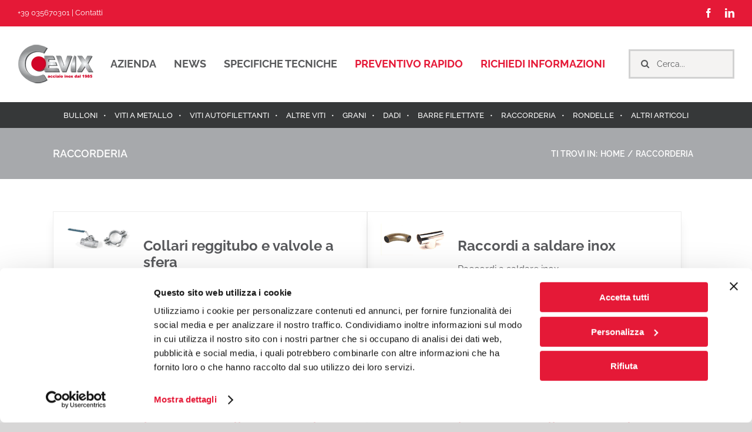

--- FILE ---
content_type: text/html; charset=UTF-8
request_url: https://www.cevix.com/acciaio-inox/raccorderia/
body_size: 26204
content:
<!DOCTYPE html>
<html class="avada-html-layout-wide avada-html-header-position-top avada-html-is-archive" lang="it-IT">
<head><meta http-equiv="Content-Type" content="text/html; charset=utf-8"/><script>if(navigator.userAgent.match(/MSIE|Internet Explorer/i)||navigator.userAgent.match(/Trident\/7\..*?rv:11/i)){var href=document.location.href;if(!href.match(/[?&]nowprocket/)){if(href.indexOf("?")==-1){if(href.indexOf("#")==-1){document.location.href=href+"?nowprocket=1"}else{document.location.href=href.replace("#","?nowprocket=1#")}}else{if(href.indexOf("#")==-1){document.location.href=href+"&nowprocket=1"}else{document.location.href=href.replace("#","&nowprocket=1#")}}}}</script><script>(()=>{class RocketLazyLoadScripts{constructor(){this.v="2.0.4",this.userEvents=["keydown","keyup","mousedown","mouseup","mousemove","mouseover","mouseout","touchmove","touchstart","touchend","touchcancel","wheel","click","dblclick","input"],this.attributeEvents=["onblur","onclick","oncontextmenu","ondblclick","onfocus","onmousedown","onmouseenter","onmouseleave","onmousemove","onmouseout","onmouseover","onmouseup","onmousewheel","onscroll","onsubmit"]}async t(){this.i(),this.o(),/iP(ad|hone)/.test(navigator.userAgent)&&this.h(),this.u(),this.l(this),this.m(),this.k(this),this.p(this),this._(),await Promise.all([this.R(),this.L()]),this.lastBreath=Date.now(),this.S(this),this.P(),this.D(),this.O(),this.M(),await this.C(this.delayedScripts.normal),await this.C(this.delayedScripts.defer),await this.C(this.delayedScripts.async),await this.T(),await this.F(),await this.j(),await this.A(),window.dispatchEvent(new Event("rocket-allScriptsLoaded")),this.everythingLoaded=!0,this.lastTouchEnd&&await new Promise(t=>setTimeout(t,500-Date.now()+this.lastTouchEnd)),this.I(),this.H(),this.U(),this.W()}i(){this.CSPIssue=sessionStorage.getItem("rocketCSPIssue"),document.addEventListener("securitypolicyviolation",t=>{this.CSPIssue||"script-src-elem"!==t.violatedDirective||"data"!==t.blockedURI||(this.CSPIssue=!0,sessionStorage.setItem("rocketCSPIssue",!0))},{isRocket:!0})}o(){window.addEventListener("pageshow",t=>{this.persisted=t.persisted,this.realWindowLoadedFired=!0},{isRocket:!0}),window.addEventListener("pagehide",()=>{this.onFirstUserAction=null},{isRocket:!0})}h(){let t;function e(e){t=e}window.addEventListener("touchstart",e,{isRocket:!0}),window.addEventListener("touchend",function i(o){o.changedTouches[0]&&t.changedTouches[0]&&Math.abs(o.changedTouches[0].pageX-t.changedTouches[0].pageX)<10&&Math.abs(o.changedTouches[0].pageY-t.changedTouches[0].pageY)<10&&o.timeStamp-t.timeStamp<200&&(window.removeEventListener("touchstart",e,{isRocket:!0}),window.removeEventListener("touchend",i,{isRocket:!0}),"INPUT"===o.target.tagName&&"text"===o.target.type||(o.target.dispatchEvent(new TouchEvent("touchend",{target:o.target,bubbles:!0})),o.target.dispatchEvent(new MouseEvent("mouseover",{target:o.target,bubbles:!0})),o.target.dispatchEvent(new PointerEvent("click",{target:o.target,bubbles:!0,cancelable:!0,detail:1,clientX:o.changedTouches[0].clientX,clientY:o.changedTouches[0].clientY})),event.preventDefault()))},{isRocket:!0})}q(t){this.userActionTriggered||("mousemove"!==t.type||this.firstMousemoveIgnored?"keyup"===t.type||"mouseover"===t.type||"mouseout"===t.type||(this.userActionTriggered=!0,this.onFirstUserAction&&this.onFirstUserAction()):this.firstMousemoveIgnored=!0),"click"===t.type&&t.preventDefault(),t.stopPropagation(),t.stopImmediatePropagation(),"touchstart"===this.lastEvent&&"touchend"===t.type&&(this.lastTouchEnd=Date.now()),"click"===t.type&&(this.lastTouchEnd=0),this.lastEvent=t.type,t.composedPath&&t.composedPath()[0].getRootNode()instanceof ShadowRoot&&(t.rocketTarget=t.composedPath()[0]),this.savedUserEvents.push(t)}u(){this.savedUserEvents=[],this.userEventHandler=this.q.bind(this),this.userEvents.forEach(t=>window.addEventListener(t,this.userEventHandler,{passive:!1,isRocket:!0})),document.addEventListener("visibilitychange",this.userEventHandler,{isRocket:!0})}U(){this.userEvents.forEach(t=>window.removeEventListener(t,this.userEventHandler,{passive:!1,isRocket:!0})),document.removeEventListener("visibilitychange",this.userEventHandler,{isRocket:!0}),this.savedUserEvents.forEach(t=>{(t.rocketTarget||t.target).dispatchEvent(new window[t.constructor.name](t.type,t))})}m(){const t="return false",e=Array.from(this.attributeEvents,t=>"data-rocket-"+t),i="["+this.attributeEvents.join("],[")+"]",o="[data-rocket-"+this.attributeEvents.join("],[data-rocket-")+"]",s=(e,i,o)=>{o&&o!==t&&(e.setAttribute("data-rocket-"+i,o),e["rocket"+i]=new Function("event",o),e.setAttribute(i,t))};new MutationObserver(t=>{for(const n of t)"attributes"===n.type&&(n.attributeName.startsWith("data-rocket-")||this.everythingLoaded?n.attributeName.startsWith("data-rocket-")&&this.everythingLoaded&&this.N(n.target,n.attributeName.substring(12)):s(n.target,n.attributeName,n.target.getAttribute(n.attributeName))),"childList"===n.type&&n.addedNodes.forEach(t=>{if(t.nodeType===Node.ELEMENT_NODE)if(this.everythingLoaded)for(const i of[t,...t.querySelectorAll(o)])for(const t of i.getAttributeNames())e.includes(t)&&this.N(i,t.substring(12));else for(const e of[t,...t.querySelectorAll(i)])for(const t of e.getAttributeNames())this.attributeEvents.includes(t)&&s(e,t,e.getAttribute(t))})}).observe(document,{subtree:!0,childList:!0,attributeFilter:[...this.attributeEvents,...e]})}I(){this.attributeEvents.forEach(t=>{document.querySelectorAll("[data-rocket-"+t+"]").forEach(e=>{this.N(e,t)})})}N(t,e){const i=t.getAttribute("data-rocket-"+e);i&&(t.setAttribute(e,i),t.removeAttribute("data-rocket-"+e))}k(t){Object.defineProperty(HTMLElement.prototype,"onclick",{get(){return this.rocketonclick||null},set(e){this.rocketonclick=e,this.setAttribute(t.everythingLoaded?"onclick":"data-rocket-onclick","this.rocketonclick(event)")}})}S(t){function e(e,i){let o=e[i];e[i]=null,Object.defineProperty(e,i,{get:()=>o,set(s){t.everythingLoaded?o=s:e["rocket"+i]=o=s}})}e(document,"onreadystatechange"),e(window,"onload"),e(window,"onpageshow");try{Object.defineProperty(document,"readyState",{get:()=>t.rocketReadyState,set(e){t.rocketReadyState=e},configurable:!0}),document.readyState="loading"}catch(t){console.log("WPRocket DJE readyState conflict, bypassing")}}l(t){this.originalAddEventListener=EventTarget.prototype.addEventListener,this.originalRemoveEventListener=EventTarget.prototype.removeEventListener,this.savedEventListeners=[],EventTarget.prototype.addEventListener=function(e,i,o){o&&o.isRocket||!t.B(e,this)&&!t.userEvents.includes(e)||t.B(e,this)&&!t.userActionTriggered||e.startsWith("rocket-")||t.everythingLoaded?t.originalAddEventListener.call(this,e,i,o):(t.savedEventListeners.push({target:this,remove:!1,type:e,func:i,options:o}),"mouseenter"!==e&&"mouseleave"!==e||t.originalAddEventListener.call(this,e,t.savedUserEvents.push,o))},EventTarget.prototype.removeEventListener=function(e,i,o){o&&o.isRocket||!t.B(e,this)&&!t.userEvents.includes(e)||t.B(e,this)&&!t.userActionTriggered||e.startsWith("rocket-")||t.everythingLoaded?t.originalRemoveEventListener.call(this,e,i,o):t.savedEventListeners.push({target:this,remove:!0,type:e,func:i,options:o})}}J(t,e){this.savedEventListeners=this.savedEventListeners.filter(i=>{let o=i.type,s=i.target||window;return e!==o||t!==s||(this.B(o,s)&&(i.type="rocket-"+o),this.$(i),!1)})}H(){EventTarget.prototype.addEventListener=this.originalAddEventListener,EventTarget.prototype.removeEventListener=this.originalRemoveEventListener,this.savedEventListeners.forEach(t=>this.$(t))}$(t){t.remove?this.originalRemoveEventListener.call(t.target,t.type,t.func,t.options):this.originalAddEventListener.call(t.target,t.type,t.func,t.options)}p(t){let e;function i(e){return t.everythingLoaded?e:e.split(" ").map(t=>"load"===t||t.startsWith("load.")?"rocket-jquery-load":t).join(" ")}function o(o){function s(e){const s=o.fn[e];o.fn[e]=o.fn.init.prototype[e]=function(){return this[0]===window&&t.userActionTriggered&&("string"==typeof arguments[0]||arguments[0]instanceof String?arguments[0]=i(arguments[0]):"object"==typeof arguments[0]&&Object.keys(arguments[0]).forEach(t=>{const e=arguments[0][t];delete arguments[0][t],arguments[0][i(t)]=e})),s.apply(this,arguments),this}}if(o&&o.fn&&!t.allJQueries.includes(o)){const e={DOMContentLoaded:[],"rocket-DOMContentLoaded":[]};for(const t in e)document.addEventListener(t,()=>{e[t].forEach(t=>t())},{isRocket:!0});o.fn.ready=o.fn.init.prototype.ready=function(i){function s(){parseInt(o.fn.jquery)>2?setTimeout(()=>i.bind(document)(o)):i.bind(document)(o)}return"function"==typeof i&&(t.realDomReadyFired?!t.userActionTriggered||t.fauxDomReadyFired?s():e["rocket-DOMContentLoaded"].push(s):e.DOMContentLoaded.push(s)),o([])},s("on"),s("one"),s("off"),t.allJQueries.push(o)}e=o}t.allJQueries=[],o(window.jQuery),Object.defineProperty(window,"jQuery",{get:()=>e,set(t){o(t)}})}P(){const t=new Map;document.write=document.writeln=function(e){const i=document.currentScript,o=document.createRange(),s=i.parentElement;let n=t.get(i);void 0===n&&(n=i.nextSibling,t.set(i,n));const c=document.createDocumentFragment();o.setStart(c,0),c.appendChild(o.createContextualFragment(e)),s.insertBefore(c,n)}}async R(){return new Promise(t=>{this.userActionTriggered?t():this.onFirstUserAction=t})}async L(){return new Promise(t=>{document.addEventListener("DOMContentLoaded",()=>{this.realDomReadyFired=!0,t()},{isRocket:!0})})}async j(){return this.realWindowLoadedFired?Promise.resolve():new Promise(t=>{window.addEventListener("load",t,{isRocket:!0})})}M(){this.pendingScripts=[];this.scriptsMutationObserver=new MutationObserver(t=>{for(const e of t)e.addedNodes.forEach(t=>{"SCRIPT"!==t.tagName||t.noModule||t.isWPRocket||this.pendingScripts.push({script:t,promise:new Promise(e=>{const i=()=>{const i=this.pendingScripts.findIndex(e=>e.script===t);i>=0&&this.pendingScripts.splice(i,1),e()};t.addEventListener("load",i,{isRocket:!0}),t.addEventListener("error",i,{isRocket:!0}),setTimeout(i,1e3)})})})}),this.scriptsMutationObserver.observe(document,{childList:!0,subtree:!0})}async F(){await this.X(),this.pendingScripts.length?(await this.pendingScripts[0].promise,await this.F()):this.scriptsMutationObserver.disconnect()}D(){this.delayedScripts={normal:[],async:[],defer:[]},document.querySelectorAll("script[type$=rocketlazyloadscript]").forEach(t=>{t.hasAttribute("data-rocket-src")?t.hasAttribute("async")&&!1!==t.async?this.delayedScripts.async.push(t):t.hasAttribute("defer")&&!1!==t.defer||"module"===t.getAttribute("data-rocket-type")?this.delayedScripts.defer.push(t):this.delayedScripts.normal.push(t):this.delayedScripts.normal.push(t)})}async _(){await this.L();let t=[];document.querySelectorAll("script[type$=rocketlazyloadscript][data-rocket-src]").forEach(e=>{let i=e.getAttribute("data-rocket-src");if(i&&!i.startsWith("data:")){i.startsWith("//")&&(i=location.protocol+i);try{const o=new URL(i).origin;o!==location.origin&&t.push({src:o,crossOrigin:e.crossOrigin||"module"===e.getAttribute("data-rocket-type")})}catch(t){}}}),t=[...new Map(t.map(t=>[JSON.stringify(t),t])).values()],this.Y(t,"preconnect")}async G(t){if(await this.K(),!0!==t.noModule||!("noModule"in HTMLScriptElement.prototype))return new Promise(e=>{let i;function o(){(i||t).setAttribute("data-rocket-status","executed"),e()}try{if(navigator.userAgent.includes("Firefox/")||""===navigator.vendor||this.CSPIssue)i=document.createElement("script"),[...t.attributes].forEach(t=>{let e=t.nodeName;"type"!==e&&("data-rocket-type"===e&&(e="type"),"data-rocket-src"===e&&(e="src"),i.setAttribute(e,t.nodeValue))}),t.text&&(i.text=t.text),t.nonce&&(i.nonce=t.nonce),i.hasAttribute("src")?(i.addEventListener("load",o,{isRocket:!0}),i.addEventListener("error",()=>{i.setAttribute("data-rocket-status","failed-network"),e()},{isRocket:!0}),setTimeout(()=>{i.isConnected||e()},1)):(i.text=t.text,o()),i.isWPRocket=!0,t.parentNode.replaceChild(i,t);else{const i=t.getAttribute("data-rocket-type"),s=t.getAttribute("data-rocket-src");i?(t.type=i,t.removeAttribute("data-rocket-type")):t.removeAttribute("type"),t.addEventListener("load",o,{isRocket:!0}),t.addEventListener("error",i=>{this.CSPIssue&&i.target.src.startsWith("data:")?(console.log("WPRocket: CSP fallback activated"),t.removeAttribute("src"),this.G(t).then(e)):(t.setAttribute("data-rocket-status","failed-network"),e())},{isRocket:!0}),s?(t.fetchPriority="high",t.removeAttribute("data-rocket-src"),t.src=s):t.src="data:text/javascript;base64,"+window.btoa(unescape(encodeURIComponent(t.text)))}}catch(i){t.setAttribute("data-rocket-status","failed-transform"),e()}});t.setAttribute("data-rocket-status","skipped")}async C(t){const e=t.shift();return e?(e.isConnected&&await this.G(e),this.C(t)):Promise.resolve()}O(){this.Y([...this.delayedScripts.normal,...this.delayedScripts.defer,...this.delayedScripts.async],"preload")}Y(t,e){this.trash=this.trash||[];let i=!0;var o=document.createDocumentFragment();t.forEach(t=>{const s=t.getAttribute&&t.getAttribute("data-rocket-src")||t.src;if(s&&!s.startsWith("data:")){const n=document.createElement("link");n.href=s,n.rel=e,"preconnect"!==e&&(n.as="script",n.fetchPriority=i?"high":"low"),t.getAttribute&&"module"===t.getAttribute("data-rocket-type")&&(n.crossOrigin=!0),t.crossOrigin&&(n.crossOrigin=t.crossOrigin),t.integrity&&(n.integrity=t.integrity),t.nonce&&(n.nonce=t.nonce),o.appendChild(n),this.trash.push(n),i=!1}}),document.head.appendChild(o)}W(){this.trash.forEach(t=>t.remove())}async T(){try{document.readyState="interactive"}catch(t){}this.fauxDomReadyFired=!0;try{await this.K(),this.J(document,"readystatechange"),document.dispatchEvent(new Event("rocket-readystatechange")),await this.K(),document.rocketonreadystatechange&&document.rocketonreadystatechange(),await this.K(),this.J(document,"DOMContentLoaded"),document.dispatchEvent(new Event("rocket-DOMContentLoaded")),await this.K(),this.J(window,"DOMContentLoaded"),window.dispatchEvent(new Event("rocket-DOMContentLoaded"))}catch(t){console.error(t)}}async A(){try{document.readyState="complete"}catch(t){}try{await this.K(),this.J(document,"readystatechange"),document.dispatchEvent(new Event("rocket-readystatechange")),await this.K(),document.rocketonreadystatechange&&document.rocketonreadystatechange(),await this.K(),this.J(window,"load"),window.dispatchEvent(new Event("rocket-load")),await this.K(),window.rocketonload&&window.rocketonload(),await this.K(),this.allJQueries.forEach(t=>t(window).trigger("rocket-jquery-load")),await this.K(),this.J(window,"pageshow");const t=new Event("rocket-pageshow");t.persisted=this.persisted,window.dispatchEvent(t),await this.K(),window.rocketonpageshow&&window.rocketonpageshow({persisted:this.persisted})}catch(t){console.error(t)}}async K(){Date.now()-this.lastBreath>45&&(await this.X(),this.lastBreath=Date.now())}async X(){return document.hidden?new Promise(t=>setTimeout(t)):new Promise(t=>requestAnimationFrame(t))}B(t,e){return e===document&&"readystatechange"===t||(e===document&&"DOMContentLoaded"===t||(e===window&&"DOMContentLoaded"===t||(e===window&&"load"===t||e===window&&"pageshow"===t)))}static run(){(new RocketLazyLoadScripts).t()}}RocketLazyLoadScripts.run()})();</script>
	<meta http-equiv="X-UA-Compatible" content="IE=edge" />
	
	<meta name="viewport" content="width=device-width, initial-scale=1" />
	<script id="Cookiebot" src=https://consent.cookiebot.com/uc.js data-cbid="4e3f439c-5e49-461d-b245-3d20b1eb8030" data-blockingmode="auto" type="text/javascript"></script><meta name='robots' content='index, follow, max-image-preview:large, max-snippet:-1, max-video-preview:-1' />
	<style>img:is([sizes="auto" i], [sizes^="auto," i]) { contain-intrinsic-size: 3000px 1500px }</style>
	<link rel="alternate" hreflang="it" href="https://www.cevix.com/acciaio-inox/raccorderia/" />
<link rel="alternate" hreflang="x-default" href="https://www.cevix.com/acciaio-inox/raccorderia/" />

<!-- Google Tag Manager for WordPress by gtm4wp.com -->
<script data-cfasync="false" data-pagespeed-no-defer>
	var gtm4wp_datalayer_name = "dataLayer";
	var dataLayer = dataLayer || [];
</script>
<!-- End Google Tag Manager for WordPress by gtm4wp.com -->
	<!-- This site is optimized with the Yoast SEO plugin v26.6 - https://yoast.com/wordpress/plugins/seo/ -->
	<title>Raccorderia &#8226; Cevix S.p.A. Dal 1985 gli specialisti dell&#039;acciaio inox</title>
<link data-rocket-prefetch href="https://consent.cookiebot.com" rel="dns-prefetch"><link rel="preload" data-rocket-preload as="image" href="https://www.cevix.com/wp-content/uploads/cevix-spa-logo.png" imagesrcset="https://www.cevix.com/wp-content/uploads/cevix-spa-logo.png 1x" imagesizes="" fetchpriority="high">
	<meta name="description" content="Dal 1985 Cevix Spa è un punto di riferimento nella commercializzazione di viteria, raccorderia e fasteners in acciaio inossidabile. La sfida quotidiana consiste nella ricerca dei più elevati standard qualitativi che consolidino il riconoscimento, da parte del mercato, del proprio valore." />
	<link rel="canonical" href="https://www.cevix.com/acciaio-inox/raccorderia/" />
	<meta property="og:locale" content="it_IT" />
	<meta property="og:type" content="article" />
	<meta property="og:title" content="Raccorderia &#8226; Cevix S.p.A. Dal 1985 gli specialisti dell&#039;acciaio inox" />
	<meta property="og:description" content="Dal 1985 Cevix Spa è un punto di riferimento nella commercializzazione di viteria, raccorderia e fasteners in acciaio inossidabile. La sfida quotidiana consiste nella ricerca dei più elevati standard qualitativi che consolidino il riconoscimento, da parte del mercato, del proprio valore." />
	<meta property="og:url" content="https://www.cevix.com/acciaio-inox/raccorderia/" />
	<meta property="og:site_name" content="Cevix S.p.A." />
	<meta property="og:image" content="https://www.cevix.com/wp-content/uploads/cevix-specialisti-acciaio-inox.jpg" />
	<meta property="og:image:width" content="1200" />
	<meta property="og:image:height" content="630" />
	<meta property="og:image:type" content="image/jpeg" />
	<meta name="twitter:card" content="summary_large_image" />
	<script type="application/ld+json" class="yoast-schema-graph">{"@context":"https://schema.org","@graph":[{"@type":"CollectionPage","@id":"https://www.cevix.com/acciaio-inox/raccorderia/","url":"https://www.cevix.com/acciaio-inox/raccorderia/","name":"Raccorderia &#8226; Cevix S.p.A. Dal 1985 gli specialisti dell'acciaio inox","isPartOf":{"@id":"https://www.cevix.com/#website"},"primaryImageOfPage":{"@id":"https://www.cevix.com/acciaio-inox/raccorderia/#primaryimage"},"image":{"@id":"https://www.cevix.com/acciaio-inox/raccorderia/#primaryimage"},"thumbnailUrl":"https://www.cevix.com/wp-content/uploads/collari_valvole.gif","description":"Dal 1985 Cevix Spa è un punto di riferimento nella commercializzazione di viteria, raccorderia e fasteners in acciaio inossidabile. La sfida quotidiana consiste nella ricerca dei più elevati standard qualitativi che consolidino il riconoscimento, da parte del mercato, del proprio valore.","breadcrumb":{"@id":"https://www.cevix.com/acciaio-inox/raccorderia/#breadcrumb"},"inLanguage":"it-IT"},{"@type":"ImageObject","inLanguage":"it-IT","@id":"https://www.cevix.com/acciaio-inox/raccorderia/#primaryimage","url":"https://www.cevix.com/wp-content/uploads/collari_valvole.gif","contentUrl":"https://www.cevix.com/wp-content/uploads/collari_valvole.gif","width":217,"height":104,"caption":"collari valvole"},{"@type":"BreadcrumbList","@id":"https://www.cevix.com/acciaio-inox/raccorderia/#breadcrumb","itemListElement":[{"@type":"ListItem","position":1,"name":"Home","item":"https://www.cevix.com/"},{"@type":"ListItem","position":2,"name":"Raccorderia"}]},{"@type":"WebSite","@id":"https://www.cevix.com/#website","url":"https://www.cevix.com/","name":"Cevix S.p.A.","description":"dcevixjv","publisher":{"@id":"https://www.cevix.com/#organization"},"potentialAction":[{"@type":"SearchAction","target":{"@type":"EntryPoint","urlTemplate":"https://www.cevix.com/?s={search_term_string}"},"query-input":{"@type":"PropertyValueSpecification","valueRequired":true,"valueName":"search_term_string"}}],"inLanguage":"it-IT"},{"@type":"Organization","@id":"https://www.cevix.com/#organization","name":"Cevix S.p.a.","url":"https://www.cevix.com/","logo":{"@type":"ImageObject","inLanguage":"it-IT","@id":"https://www.cevix.com/#/schema/logo/image/","url":"https://www.cevix.com/wp-content/uploads/cevix-spa-logo.png","contentUrl":"https://www.cevix.com/wp-content/uploads/cevix-spa-logo.png","width":130,"height":66,"caption":"Cevix S.p.a."},"image":{"@id":"https://www.cevix.com/#/schema/logo/image/"},"sameAs":["http://facebook.com/cevixspa/"]}]}</script>
	<!-- / Yoast SEO plugin. -->


<link rel='dns-prefetch' href='//cdnjs.cloudflare.com' />
<link rel="alternate" type="application/rss+xml" title="Cevix S.p.A. &raquo; Feed" href="https://www.cevix.com/feed/" />
<link rel="alternate" type="application/rss+xml" title="Cevix S.p.A. &raquo; Feed dei commenti" href="https://www.cevix.com/comments/feed/" />
								<link rel="icon" href="https://www.cevix.com/wp-content/uploads/Cevix_Favicon32x32.png" type="image/png" />
		
		
		
				<link rel="alternate" type="application/rss+xml" title="Feed Cevix S.p.A. &raquo; Raccorderia Categoria" href="https://www.cevix.com/acciaio-inox/raccorderia/feed/" />
<style id='wp-emoji-styles-inline-css' type='text/css'>

	img.wp-smiley, img.emoji {
		display: inline !important;
		border: none !important;
		box-shadow: none !important;
		height: 1em !important;
		width: 1em !important;
		margin: 0 0.07em !important;
		vertical-align: -0.1em !important;
		background: none !important;
		padding: 0 !important;
	}
</style>
<link data-minify="1" rel='stylesheet' id='buttonizer_frontend_style-css' href='https://www.cevix.com/wp-content/cache/min/1/wp-content/plugins/buttonizer-multifunctional-button-premium/assets/legacy/frontend__premium_only.css?ver=1764932954' type='text/css' media='all' />
<link data-minify="1" rel='stylesheet' id='buttonizer-icon-library-css' href='https://www.cevix.com/wp-content/cache/min/1/ajax/libs/font-awesome/5.15.4/css/all.min.css?ver=1764932954' type='text/css' media='all' crossorigin='anonymous' />
<style id='woocommerce-inline-inline-css' type='text/css'>
.woocommerce form .form-row .required { visibility: visible; }
</style>
<link rel='stylesheet' id='custom-cori-css' href='https://www.cevix.com/wp-content/themes/Avada-Child-Theme/assets/css/custom.min.css?ver=1.0.1' type='text/css' media='all' />
<link data-minify="1" rel='stylesheet' id='child-style-css' href='https://www.cevix.com/wp-content/cache/min/1/wp-content/themes/Avada-Child-Theme/style.css?ver=1764932954' type='text/css' media='all' />
<link data-minify="1" rel='stylesheet' id='fusion-dynamic-css-css' href='https://www.cevix.com/wp-content/cache/min/1/wp-content/uploads/fusion-styles/31658a0aa64be81aebf9bb466501d705.min.css?ver=1766474498' type='text/css' media='all' />
<script type="rocketlazyloadscript" data-rocket-type="text/javascript" data-rocket-src="https://www.cevix.com/wp-includes/js/jquery/jquery.min.js?ver=3.7.1" id="jquery-core-js"></script>
<script type="rocketlazyloadscript" data-rocket-type="text/javascript" data-rocket-src="https://www.cevix.com/wp-includes/js/jquery/jquery-migrate.min.js?ver=3.4.1" id="jquery-migrate-js" data-rocket-defer defer></script>
<script type="rocketlazyloadscript" data-rocket-type="text/javascript" data-rocket-src="https://www.cevix.com/wp-content/plugins/woocommerce/assets/js/jquery-blockui/jquery.blockUI.min.js?ver=2.7.0-wc.10.4.3" id="wc-jquery-blockui-js" defer="defer" data-wp-strategy="defer"></script>
<script type="text/javascript" id="wc-add-to-cart-js-extra">
/* <![CDATA[ */
var wc_add_to_cart_params = {"ajax_url":"\/wp-admin\/admin-ajax.php","wc_ajax_url":"\/?wc-ajax=%%endpoint%%","i18n_view_cart":"Visualizza carrello","cart_url":"https:\/\/www.cevix.com","is_cart":"","cart_redirect_after_add":"yes"};
/* ]]> */
</script>
<script type="rocketlazyloadscript" data-rocket-type="text/javascript" data-rocket-src="https://www.cevix.com/wp-content/plugins/woocommerce/assets/js/frontend/add-to-cart.min.js?ver=10.4.3" id="wc-add-to-cart-js" defer="defer" data-wp-strategy="defer"></script>
<script type="rocketlazyloadscript" data-rocket-type="text/javascript" data-rocket-src="https://www.cevix.com/wp-content/plugins/woocommerce/assets/js/js-cookie/js.cookie.min.js?ver=2.1.4-wc.10.4.3" id="wc-js-cookie-js" defer="defer" data-wp-strategy="defer"></script>
<script type="text/javascript" id="woocommerce-js-extra">
/* <![CDATA[ */
var woocommerce_params = {"ajax_url":"\/wp-admin\/admin-ajax.php","wc_ajax_url":"\/?wc-ajax=%%endpoint%%","i18n_password_show":"Mostra password","i18n_password_hide":"Nascondi password"};
/* ]]> */
</script>
<script type="rocketlazyloadscript" data-rocket-type="text/javascript" data-rocket-src="https://www.cevix.com/wp-content/plugins/woocommerce/assets/js/frontend/woocommerce.min.js?ver=10.4.3" id="woocommerce-js" defer="defer" data-wp-strategy="defer"></script>
<script type="rocketlazyloadscript" data-minify="1" data-rocket-type="text/javascript" data-rocket-src="https://www.cevix.com/wp-content/cache/min/1/wp-content/themes/Avada-Child-Theme/custom_script.js?ver=1764932954" id="myhandle-js" data-rocket-defer defer></script>
<link rel="https://api.w.org/" href="https://www.cevix.com/wp-json/" /><link rel="alternate" title="JSON" type="application/json" href="https://www.cevix.com/wp-json/wp/v2/product_cat/74" /><link rel="EditURI" type="application/rsd+xml" title="RSD" href="https://www.cevix.com/xmlrpc.php?rsd" />
<meta name="generator" content="WordPress 6.8.3" />
<meta name="generator" content="WooCommerce 10.4.3" />
<meta name="generator" content="WPML ver:4.7.4 stt:1,27;" />

<!-- Google Tag Manager for WordPress by gtm4wp.com -->
<!-- GTM Container placement set to off -->
<script data-cfasync="false" data-pagespeed-no-defer type="text/javascript">
	var dataLayer_content = {"pagePostType":"product","pagePostType2":"tax-product","pageCategory":[]};
	dataLayer.push( dataLayer_content );
</script>
<script type="rocketlazyloadscript" data-cfasync="false" data-pagespeed-no-defer data-rocket-type="text/javascript">
	console.warn && console.warn("[GTM4WP] Google Tag Manager container code placement set to OFF !!!");
	console.warn && console.warn("[GTM4WP] Data layer codes are active but GTM container must be loaded using custom coding !!!");
</script>
<!-- End Google Tag Manager for WordPress by gtm4wp.com --><style type="text/css" id="css-fb-visibility">@media screen and (max-width: 640px){.fusion-no-small-visibility{display:none !important;}body .sm-text-align-center{text-align:center !important;}body .sm-text-align-left{text-align:left !important;}body .sm-text-align-right{text-align:right !important;}body .sm-flex-align-center{justify-content:center !important;}body .sm-flex-align-flex-start{justify-content:flex-start !important;}body .sm-flex-align-flex-end{justify-content:flex-end !important;}body .sm-mx-auto{margin-left:auto !important;margin-right:auto !important;}body .sm-ml-auto{margin-left:auto !important;}body .sm-mr-auto{margin-right:auto !important;}body .fusion-absolute-position-small{position:absolute;top:auto;width:100%;}.awb-sticky.awb-sticky-small{ position: sticky; top: var(--awb-sticky-offset,0); }}@media screen and (min-width: 641px) and (max-width: 1024px){.fusion-no-medium-visibility{display:none !important;}body .md-text-align-center{text-align:center !important;}body .md-text-align-left{text-align:left !important;}body .md-text-align-right{text-align:right !important;}body .md-flex-align-center{justify-content:center !important;}body .md-flex-align-flex-start{justify-content:flex-start !important;}body .md-flex-align-flex-end{justify-content:flex-end !important;}body .md-mx-auto{margin-left:auto !important;margin-right:auto !important;}body .md-ml-auto{margin-left:auto !important;}body .md-mr-auto{margin-right:auto !important;}body .fusion-absolute-position-medium{position:absolute;top:auto;width:100%;}.awb-sticky.awb-sticky-medium{ position: sticky; top: var(--awb-sticky-offset,0); }}@media screen and (min-width: 1025px){.fusion-no-large-visibility{display:none !important;}body .lg-text-align-center{text-align:center !important;}body .lg-text-align-left{text-align:left !important;}body .lg-text-align-right{text-align:right !important;}body .lg-flex-align-center{justify-content:center !important;}body .lg-flex-align-flex-start{justify-content:flex-start !important;}body .lg-flex-align-flex-end{justify-content:flex-end !important;}body .lg-mx-auto{margin-left:auto !important;margin-right:auto !important;}body .lg-ml-auto{margin-left:auto !important;}body .lg-mr-auto{margin-right:auto !important;}body .fusion-absolute-position-large{position:absolute;top:auto;width:100%;}.awb-sticky.awb-sticky-large{ position: sticky; top: var(--awb-sticky-offset,0); }}</style>	<noscript><style>.woocommerce-product-gallery{ opacity: 1 !important; }</style></noscript>
	<style type="text/css">.recentcomments a{display:inline !important;padding:0 !important;margin:0 !important;}</style>		<style type="text/css" id="wp-custom-css">
			
#CookieDeclarationChangeConsentChange {
    -webkit-text-size-adjust: 100%;
    -webkit-tap-highlight-color: rgba(0,0,0,0);
    -webkit-locale: "it";
    font: inherit;
    overflow: visible;
    text-transform: none;
    -webkit-appearance: button;
    line-height: inherit;
    background: transparent;
    box-sizing: border-box;
    font-family: inherit;
    font-size: 15px;
    margin: 0;
    outline: 0;
    vertical-align: baseline;
    cursor: pointer;
    border: 2px solid #e51937;
    border-radius: .25em;
    display: block;
    font-weight: 600;
    padding: 1em;
    text-align: center;
    user-select: none;
    background-color: #e51937 !important;
    border-color: #e51937 !important;
    color: #fff !important;
    max-width: none;
    width: 286px;
    margin-bottom: .5em;
    float: left;
}

#CookieDeclarationChangeConsentWithdraw {
    -webkit-text-size-adjust: 100%;
    -webkit-tap-highlight-color: rgba(0,0,0,0);
    -webkit-locale: "it";
    font: inherit;
    overflow: visible;
    text-transform: none;
    -webkit-appearance: button;
    line-height: inherit;
    background: transparent;
    box-sizing: border-box;
    font-family: inherit;
    font-size: 15px;
    margin: 0;
    outline: 0;
    vertical-align: baseline;
    cursor: pointer;
    border: 2px solid #e51937;
    border-radius: .25em;
    display: block;
    font-weight: 600;
    padding: 1em;
    text-align: center;
    user-select: none;
    background-color: #e51937 !important;
    border-color: #e51937 !important;
    color: #fff !important;
    max-width: none;
    width: 286px;
    margin-bottom: .5em;
    float: right;
}

body.single-post .post-content h1{
	margin-bottom:50px !important;
}

body.home .fusion-title-heading{
	font-weight:700;
}

body.home .fusion-content-boxes .heading p.content-box-heading {
    font-size: 3.5rem;
}

@media screen and (max-width: 1560px) {
  /* CSS goes here */
	.fusion-header-wrapper .fusion-row {
    max-width: 90% !important;
}
	
@media screen and (max-width: 1560px) {
  /* CSS goes here */
	.fusion-header-wrapper .fusion-row {
    max-width: 100% !important;
	}
	
	body.home .fusion-content-boxes .heading p.content-box-heading {
			font-size: 3rem;
	}

}
	
	@media (min-width: 801px) and (max-width: 1265px) {
    .fusion-mobile-menu-icons {
        display: flex !important
;
        justify-content: end;
        flex-flow: column;
        align-self: center;
        align-items: end;
        padding-top: 20px;
    }
		header .fusion-header .searchform {
			display: inline-flex;
			align-items: center;
			height: auto;
			float: right;
			margin-left: 25px;
			width: auto;
			margin-top: 12px;
		}
		
		.fusion-logo img {
    	width: auto;
		}
		
		body.home .fusion-content-boxes .heading p.content-box-heading {
				font-size: 2.3rem !Important;
		}
}
@media (min-width: 801px) and (max-width: 1265px) {
    .fusion-mobile-menu-icons {
        margin-top: 15px !important;
    }
}
	
	
@media (max-width: 801px) {
	body.home .fusion-content-boxes .heading p.content-box-heading {
			font-size: 3rem !important;
	}
}		</style>
				<script type="rocketlazyloadscript" data-rocket-type="text/javascript">
			var doc = document.documentElement;
			doc.setAttribute( 'data-useragent', navigator.userAgent );
		</script>
		<script type="rocketlazyloadscript">
<!--FUNZIONI PER IL TOGGLE DEI READ MORE-->
function myFunction() {
  //var dots = document.getElementById("dots");
  var moreText = document.getElementById("more");
  var btnText = document.getElementById("readMoreBtn");

  if(moreText!= null && btnText != null)
  {
    if (moreText.style.display === "none") { 
        btnText.innerHTML = "Chiudi..."; 
        moreText.style.display = "inline";
    } else { 
        btnText.innerHTML = "Scopri di più..."; 
        moreText.style.display = "none";
    }
   }
}


document.addEventListener('DOMContentLoaded', function ()
{
    var btnReadMore = document.getElementById("readMoreBtn");
    
    if(btnReadMore != null){
        btnReadMore.addEventListener("click", myFunction, false);
    }
});

window.addEventListener("load", function() {
  var moreText = document.getElementById("more");
  var btnText = document.getElementById("readMoreBtn");
  
  if(btnText != null){
    btnText.innerHTML = "Scopri di più..."; 
    moreText.style.display = "none";
  }
});

</script>
	<!-- Google Tag Manager -->
<script type="rocketlazyloadscript" data-cookieconsent="ignore">(function(w,d,s,l,i){w[l]=w[l]||[];w[l].push({'gtm.start':
new Date().getTime(),event:'gtm.js'});var f=d.getElementsByTagName(s)[0],
j=d.createElement(s),dl=l!='dataLayer'?'&l='+l:'';j.async=true;j.src=
'https://www.googletagmanager.com/gtm.js?id='+i+dl;f.parentNode.insertBefore(j,f);
})(window,document,'script','dataLayer','GTM-WHDQG38');</script>
<!-- End Google Tag Manager -->

<script type="rocketlazyloadscript">
 let overlay = document.createElement("div");
overlay.style.id = "cover";
overlay.style.position = "fixed";
overlay.style.top = 0;
overlay.style.left = 0;
overlay.style.background = "rgba(88,89,91,0.9)";
overlay.style.zIndex = 9999;
overlay.style.width = "100%";
overlay.style.height = "100%";
overlay.style.display = "block";
overlay.style.opacity = 2;

window.addEventListener("buttonizer_group_opened", function(obj) {
   if(obj.detail.open) {
      document.body.appendChild(overlay);
   }else{
      document.body.removeChild(overlay)
   }
});
</script><meta name="generator" content="WP Rocket 3.20.2" data-wpr-features="wpr_delay_js wpr_defer_js wpr_minify_js wpr_preconnect_external_domains wpr_oci wpr_minify_css wpr_preload_links wpr_desktop" /></head>

<body data-rsssl=1 class="archive tax-product_cat term-raccorderia term-74 wp-theme-Avada wp-child-theme-Avada-Child-Theme theme-Avada woocommerce woocommerce-page woocommerce-no-js has-sidebar fusion-image-hovers fusion-pagination-sizing fusion-button_type-flat fusion-button_span-no fusion-button_gradient-linear avada-image-rollover-circle-yes avada-image-rollover-yes avada-image-rollover-direction-fade fusion-body ltr fusion-sticky-header no-tablet-sticky-header no-mobile-sticky-header no-mobile-slidingbar no-mobile-totop avada-has-rev-slider-styles fusion-disable-outline fusion-sub-menu-fade mobile-logo-pos-left layout-wide-mode avada-has-boxed-modal-shadow- layout-scroll-offset-full avada-has-zero-margin-offset-top fusion-top-header menu-text-align-center fusion-woo-product-design-classic fusion-woo-shop-page-columns-3 fusion-woo-related-columns-4 fusion-woo-archive-page-columns-3 fusion-woocommerce-equal-heights woo-sale-badge-circle woo-outofstock-badge-top_bar mobile-menu-design-modern fusion-show-pagination-text fusion-header-layout-v3 avada-responsive avada-footer-fx-sticky avada-menu-highlight-style-textcolor fusion-search-form-clean fusion-main-menu-search-overlay fusion-avatar-square avada-dropdown-styles avada-blog-layout- avada-blog-archive-layout- avada-header-shadow-no avada-menu-icon-position-left avada-has-megamenu-shadow avada-has-mainmenu-dropdown-divider avada-has-pagetitle-bg-full avada-has-breadcrumb-mobile-hidden avada-has-titlebar-bar_and_content avada-header-border-color-full-transparent avada-has-pagination-padding avada-flyout-menu-direction-fade avada-ec-views-v1" data-awb-post-id="8254">
		<a class="skip-link screen-reader-text" href="#content">Salta al contenuto</a>

	<div  id="boxed-wrapper">
		
		<div  id="wrapper" class="fusion-wrapper">
			<div  id="home" style="position:relative;top:-1px;"></div>
							
					
		<header  class="fusion-header-wrapper">
			<div class="fusion-header-v3 fusion-logo-alignment fusion-logo-left fusion-sticky-menu- fusion-sticky-logo- fusion-mobile-logo-  fusion-mobile-menu-design-modern">
				
<div class="fusion-secondary-header">
	<div class="fusion-row">
					<div class="fusion-alignleft">
				<div class="fusion-contact-info"><span class="fusion-contact-info-phone-number"><a href="tel:+39035670301">+39 035670301</a> | <a href="/contatti/">Contatti</a></span></div>			</div>
							<div class="fusion-alignright">
				<div class="fusion-social-links-header"><div class="fusion-social-networks"><div class="fusion-social-networks-wrapper"><a  class="fusion-social-network-icon fusion-tooltip fusion-facebook awb-icon-facebook" style data-placement="bottom" data-title="Facebook" data-toggle="tooltip" title="Facebook" href="https://www.facebook.com/cevixspa/" target="_blank" rel="noreferrer"><span class="screen-reader-text">Facebook</span></a><a  class="fusion-social-network-icon fusion-tooltip fusion-linkedin awb-icon-linkedin" style data-placement="bottom" data-title="LinkedIn" data-toggle="tooltip" title="LinkedIn" href="https://www.linkedin.com/company/cevix-s.p.a./" target="_blank" rel="noopener noreferrer"><span class="screen-reader-text">LinkedIn</span></a></div></div></div>			</div>
			</div>
</div>
<div class="fusion-header-sticky-height"></div>
<div class="fusion-header">
	<div class="fusion-row">
					<div class="fusion-logo" data-margin-top="31px" data-margin-bottom="31px" data-margin-left="0px" data-margin-right="0px">
			<a class="fusion-logo-link"  href="https://www.cevix.com/" >

						<!-- standard logo -->
			<img fetchpriority="high" src="https://www.cevix.com/wp-content/uploads/cevix-spa-logo.png" srcset="https://www.cevix.com/wp-content/uploads/cevix-spa-logo.png 1x" width="130" height="66" alt="Cevix S.p.A. Logo" data-retina_logo_url="" class="fusion-standard-logo" />

			
					</a>
		</div>				<form role="search" class="searchform fusion-search-form  fusion-search-form-clean" method="get" action="https://www.cevix.com/">
			<div class="fusion-search-form-content">

				
				<div class="fusion-search-field search-field">
					<label><span class="screen-reader-text">Cerca per:</span>
													<input type="search" value="" name="s" class="s" placeholder="Cerca..." required aria-required="true" aria-label="Cerca..."/>
											</label>
				</div>
				<div class="fusion-search-button search-button">
					<input type="submit" class="fusion-search-submit searchsubmit" aria-label="Cerca" value="&#xf002;" />
									</div>

				<input type="hidden" value="product" name="post_type" />
			</div>


			
		<input type='hidden' name='lang' value='it' /></form>
				<nav class="fusion-main-menu" aria-label="Menu Principale"><div class="fusion-overlay-search">		<form role="search" class="searchform fusion-search-form  fusion-search-form-clean" method="get" action="https://www.cevix.com/">
			<div class="fusion-search-form-content">

				
				<div class="fusion-search-field search-field">
					<label><span class="screen-reader-text">Cerca per:</span>
													<input type="search" value="" name="s" class="s" placeholder="Cerca..." required aria-required="true" aria-label="Cerca..."/>
											</label>
				</div>
				<div class="fusion-search-button search-button">
					<input type="submit" class="fusion-search-submit searchsubmit" aria-label="Cerca" value="&#xf002;" />
									</div>

				<input type="hidden" value="product" name="post_type" />
			</div>


			
		<input type='hidden' name='lang' value='it' /></form>
		<div class="fusion-search-spacer"></div><a href="#" role="button" aria-label="Close Search" class="fusion-close-search"></a></div><ul id="menu-main-menu" class="fusion-menu"><li  id="menu-item-7345"  class="menu-item menu-item-type-post_type menu-item-object-page menu-item-7345"  data-item-id="7345"><a  href="https://www.cevix.com/azienda/" class="fusion-textcolor-highlight"><span class="menu-text">AZIENDA</span></a></li><li  id="menu-item-13286"  class="menu-item menu-item-type-post_type menu-item-object-page menu-item-13286"  data-item-id="13286"><a  href="https://www.cevix.com/articoli/" class="fusion-textcolor-highlight"><span class="menu-text">NEWS</span></a></li><li  id="menu-item-55"  class="menu-item menu-item-type-post_type menu-item-object-page menu-item-55"  data-item-id="55"><a  href="https://www.cevix.com/specifiche-tecniche/" class="fusion-textcolor-highlight"><span class="menu-text">SPECIFICHE TECNICHE</span></a></li><li  id="menu-item-11401"  class="red-menu menu-item menu-item-type-post_type menu-item-object-page menu-item-11401"  data-classes="red-menu" data-item-id="11401"><a  href="https://www.cevix.com/richiesta-preventivo/" class="fusion-textcolor-highlight"><span class="menu-text">PREVENTIVO RAPIDO</span></a></li><li  id="menu-item-13475"  class="menu-item menu-item-type-post_type menu-item-object-page menu-item-13475"  data-item-id="13475"><a  href="https://www.cevix.com/contatti/" class="fusion-textcolor-highlight"><span class="menu-text">RICHIEDI INFORMAZIONI</span></a></li></ul></nav>	<div class="fusion-mobile-menu-icons">
							<a href="#" class="fusion-icon awb-icon-bars" aria-label="Attiva/Disattiva menu mobile" aria-expanded="false"></a>
		
		
		
			</div>

<nav class="text-uppercase fusion-mobile-nav-holder fusion-mobile-menu-text-align-left" aria-label="Menu Mobile Principale">
	<div>
				<form role="search" class="searchform fusion-search-form  fusion-search-form-clean" method="get" action="https://www.cevix.com/">
			<div class="fusion-search-form-content">

				
				<div class="fusion-search-field search-field">
					<label><span class="screen-reader-text">Cerca per:</span>
													<input type="search" value="" name="s" class="s" placeholder="Cerca..." required aria-required="true" aria-label="Cerca..."/>
											</label>
				</div>
				<div class="fusion-search-button search-button">
					<input type="submit" class="fusion-search-submit searchsubmit" aria-label="Cerca" value="&#xf002;" />
									</div>

				<input type="hidden" value="product" name="post_type" />
			</div>


			
		<input type='hidden' name='lang' value='it' /></form>
			</div>
	<ul>
			<li class="cat-item cat-item-112 has-children"><a href="https://www.cevix.com/acciaio-inox/bulloni/" title="Bulloni">Bulloni</a>
<ul class='children'>
	<li class="cat-item cat-item-128"><a href="https://www.cevix.com/acciaio-inox/bulloni/bulloni-testa-bombata/" title="Bulloni testa bombata">Bulloni testa bombata</a>
</li>
	<li class="cat-item cat-item-125"><a href="https://www.cevix.com/acciaio-inox/bulloni/bulloni-testa-cilindrica/" title="Bulloni testa cilindrica">Bulloni testa cilindrica</a>
</li>
	<li class="cat-item cat-item-126"><a href="https://www.cevix.com/acciaio-inox/bulloni/bulloni-testa-esagonale/" title="Bulloni testa esagonale">Bulloni testa esagonale</a>
</li>
	<li class="cat-item cat-item-127"><a href="https://www.cevix.com/acciaio-inox/bulloni/bulloni-testa-piana-svasata/" title="Bulloni testa piana svasata">Bulloni testa piana svasata</a>
</li>
	<li class="cat-item cat-item-124"><a href="https://www.cevix.com/acciaio-inox/bulloni/bulloni-testa-tonda/" title="Bulloni testa tonda">Bulloni testa tonda</a>
</li>
</ul>
</li>
	<li class="cat-item cat-item-113 has-children"><a href="https://www.cevix.com/acciaio-inox/viti-a-metallo/" title="Viti a metallo">Viti a metallo</a>
<ul class='children'>
	<li class="cat-item cat-item-131"><a href="https://www.cevix.com/acciaio-inox/viti-a-metallo/viti-testa-cilindrica-acciaio-inox/" title="Viti a testa cilindrica in acciaio inox">Viti a testa cilindrica in acciaio inox</a>
</li>
	<li class="cat-item cat-item-130"><a href="https://www.cevix.com/acciaio-inox/viti-a-metallo/viti-ad-alette/" title="Viti ad alette in acciaio inox">Viti ad alette in acciaio inox</a>
</li>
	<li class="cat-item cat-item-133"><a href="https://www.cevix.com/acciaio-inox/viti-a-metallo/viti-per-plastica/" title="Viti per plastica in acciaio inox">Viti per plastica in acciaio inox</a>
</li>
	<li class="cat-item cat-item-132"><a href="https://www.cevix.com/acciaio-inox/viti-a-metallo/viti-testa-svasata/" title="Viti testa svasata in acciaio inox">Viti testa svasata in acciaio inox</a>
</li>
</ul>
</li>
	<li class="cat-item cat-item-33 has-children"><a href="https://www.cevix.com/acciaio-inox/viti-autofilettanti/" title="Viti autofilettanti">Viti autofilettanti</a>
<ul class='children'>
	<li class="cat-item cat-item-134"><a href="https://www.cevix.com/acciaio-inox/viti-autofilettanti/viti-per-legno/" title="Viti per legno in acciaio inox">Viti per legno in acciaio inox</a>
</li>
	<li class="cat-item cat-item-135"><a href="https://www.cevix.com/acciaio-inox/viti-autofilettanti/viti-autoperforanti/" title="Viti autoperforanti in acciaio inox">Viti autoperforanti in acciaio inox</a>
</li>
</ul>
</li>
	<li class="cat-item cat-item-114 has-children"><a href="https://www.cevix.com/acciaio-inox/altre-viti/" title="Altre viti">Altre viti</a>
<ul class='children'>
	<li class="cat-item cat-item-152"><a href="https://www.cevix.com/acciaio-inox/altre-viti/prigionieri/" title="Prigionieri">Prigionieri</a>
</li>
</ul>
</li>
	<li class="cat-item cat-item-70"><a href="https://www.cevix.com/acciaio-inox/grani/" title="Grani">Grani</a>
</li>
	<li class="cat-item cat-item-34 has-children"><a href="https://www.cevix.com/acciaio-inox/dadi/" title="Dadi">Dadi</a>
<ul class='children'>
	<li class="cat-item cat-item-144"><a href="https://www.cevix.com/acciaio-inox/dadi/dadi-a-saldare/" title="Dadi a saldare">Dadi a saldare</a>
</li>
	<li class="cat-item cat-item-146"><a href="https://www.cevix.com/acciaio-inox/dadi/dadi-ad-aletta/" title="Dadi ad aletta">Dadi ad aletta</a>
</li>
	<li class="cat-item cat-item-147"><a href="https://www.cevix.com/acciaio-inox/dadi/dadi-autobloccante/" title="Dadi autobloccante">Dadi autobloccante</a>
</li>
	<li class="cat-item cat-item-148"><a href="https://www.cevix.com/acciaio-inox/dadi/dadi-ciechi/" title="Dadi ciechi">Dadi ciechi</a>
</li>
	<li class="cat-item cat-item-145"><a href="https://www.cevix.com/acciaio-inox/dadi/dadi-di-sicurezza/" title="Dadi di sicurezza">Dadi di sicurezza</a>
</li>
	<li class="cat-item cat-item-149"><a href="https://www.cevix.com/acciaio-inox/dadi/dadi-esagonali/" title="Dadi esagonali">Dadi esagonali</a>
</li>
	<li class="cat-item cat-item-151"><a href="https://www.cevix.com/acciaio-inox/dadi/dadi-quadri/" title="Dadi quadri">Dadi quadri</a>
</li>
	<li class="cat-item cat-item-150"><a href="https://www.cevix.com/acciaio-inox/dadi/dadi-zigrinati/" title="Dadi zigrinati">Dadi zigrinati</a>
</li>
</ul>
</li>
	<li class="cat-item cat-item-63"><a href="https://www.cevix.com/acciaio-inox/barre-filettate/" title="Barre filettate">Barre filettate</a>
</li>
	<li class="cat-item cat-item-74 current-cat"><a href="https://www.cevix.com/acciaio-inox/raccorderia/" title="Raccorderia">Raccorderia</a>
</li>
	<li class="cat-item cat-item-35 has-children"><a href="https://www.cevix.com/acciaio-inox/rondelle/" title="Rondelle">Rondelle</a>
<ul class='children'>
	<li class="cat-item cat-item-142"><a href="https://www.cevix.com/acciaio-inox/rondelle/rondelle-dentellate/" title="Rondelle dentellate">Rondelle dentellate</a>
</li>
	<li class="cat-item cat-item-139"><a href="https://www.cevix.com/acciaio-inox/rondelle/rondelle-di-sicurezza/" title="Rondelle di sicurezza">Rondelle di sicurezza</a>
</li>
	<li class="cat-item cat-item-143"><a href="https://www.cevix.com/acciaio-inox/rondelle/rondelle-di-spessore/" title="Rondelle di spessore">Rondelle di spessore</a>
</li>
	<li class="cat-item cat-item-141"><a href="https://www.cevix.com/acciaio-inox/rondelle/rondelle-elastiche/" title="Rondelle elastiche">Rondelle elastiche</a>
</li>
	<li class="cat-item cat-item-138"><a href="https://www.cevix.com/acciaio-inox/rondelle/rondelle-legno/" title="Rondelle legno">Rondelle legno</a>
</li>
	<li class="cat-item cat-item-140"><a href="https://www.cevix.com/acciaio-inox/rondelle/rondelle-piane/" title="Rondelle piane">Rondelle piane</a>
</li>
	<li class="cat-item cat-item-137"><a href="https://www.cevix.com/acciaio-inox/rondelle/rondelle-zigrinate/" title="Rondelle zigrinate">Rondelle zigrinate</a>
</li>
</ul>
</li>
	<li class="cat-item cat-item-37 has-children"><a href="https://www.cevix.com/acciaio-inox/altri-articoli/" title="Altri articoli">Altri articoli</a>
<ul class='children'>
	<li class="cat-item cat-item-184"><a href="https://www.cevix.com/acciaio-inox/altri-articoli/bussole/" title="Bussole">Bussole</a>
</li>
	<li class="cat-item cat-item-185"><a href="https://www.cevix.com/acciaio-inox/altri-articoli/piastrine/" title="Piastrine">Piastrine</a>
</li>
	<li class="cat-item cat-item-183"><a href="https://www.cevix.com/acciaio-inox/altri-articoli/inserti/" title="Inserti">Inserti</a>
</li>
	<li class="cat-item cat-item-186"><a href="https://www.cevix.com/acciaio-inox/altri-articoli/placchette/" title="Placchette">Placchette</a>
</li>
	<li class="cat-item cat-item-187"><a href="https://www.cevix.com/acciaio-inox/altri-articoli/ribattini/" title="Ribattini">Ribattini</a>
</li>
	<li class="cat-item cat-item-182"><a href="https://www.cevix.com/acciaio-inox/altri-articoli/rivetti/" title="Rivetti">Rivetti</a>
</li>
	<li class="cat-item cat-item-58"><a href="https://www.cevix.com/acciaio-inox/altri-articoli/articoli-nautici/" title="Articoli nautici">Articoli nautici</a>
</li>
	<li class="cat-item cat-item-172"><a href="https://www.cevix.com/acciaio-inox/altri-articoli/catene/" title="Catene">Catene</a>
</li>
	<li class="cat-item cat-item-173"><a href="https://www.cevix.com/acciaio-inox/altri-articoli/cavi/" title="Cavi">Cavi</a>
</li>
	<li class="cat-item cat-item-68"><a href="https://www.cevix.com/acciaio-inox/altri-articoli/chiavette/" title="Chiavette">Chiavette</a>
</li>
	<li class="cat-item cat-item-71"><a href="https://www.cevix.com/acciaio-inox/altri-articoli/copiglie/" title="Copiglie">Copiglie</a>
</li>
	<li class="cat-item cat-item-72"><a href="https://www.cevix.com/acciaio-inox/altri-articoli/fascette/" title="Fascette">Fascette</a>
</li>
	<li class="cat-item cat-item-66"><a href="https://www.cevix.com/acciaio-inox/altri-articoli/golfari/" title="Golfari">Golfari</a>
</li>
	<li class="cat-item cat-item-61"><a href="https://www.cevix.com/acciaio-inox/altri-articoli/molle-a-tazza/" title="Molle a tazza">Molle a tazza</a>
</li>
	<li class="cat-item cat-item-67"><a href="https://www.cevix.com/acciaio-inox/altri-articoli/seeger/" title="Seeger">Seeger</a>
</li>
	<li class="cat-item cat-item-36"><a href="https://www.cevix.com/acciaio-inox/altri-articoli/spine/" title="Spine">Spine</a>
</li>
	<li class="cat-item cat-item-64"><a href="https://www.cevix.com/acciaio-inox/altri-articoli/tappi/" title="Tappi">Tappi</a>
</li>
	<li class="cat-item cat-item-65"><a href="https://www.cevix.com/acciaio-inox/altri-articoli/tiranti/" title="Tiranti">Tiranti</a>
</li>
</ul>
</li>
	</ul>
	<ul>
		<div class="menu-main-menu-container"><ul id="menu-main-menu-1" class="menu"><li class="menu-item menu-item-type-post_type menu-item-object-page menu-item-7345"><a href="https://www.cevix.com/azienda/">AZIENDA</a></li>
<li class="menu-item menu-item-type-post_type menu-item-object-page menu-item-13286"><a href="https://www.cevix.com/articoli/">NEWS</a></li>
<li class="menu-item menu-item-type-post_type menu-item-object-page menu-item-55"><a href="https://www.cevix.com/specifiche-tecniche/">SPECIFICHE TECNICHE</a></li>
<li class="red-menu menu-item menu-item-type-post_type menu-item-object-page menu-item-11401"><a href="https://www.cevix.com/richiesta-preventivo/">PREVENTIVO RAPIDO</a></li>
<li class="menu-item menu-item-type-post_type menu-item-object-page menu-item-13475"><a href="https://www.cevix.com/contatti/">RICHIEDI INFORMAZIONI</a></li>
</ul></div>	</ul>
</nav>

		
		
			</div>
</div>
			</div>		
			<div class="fusion-clearfix"></div>
		</header>
		<div  id="sub-header">
	<div class="container overflow-visible">
		<div class="row">
			<div class="col-xs-12">
				<ul class="menu">
					<li class="cat-item cat-item-112 has-children"><a href="https://www.cevix.com/acciaio-inox/bulloni/" title="Bulloni">Bulloni</a>
<ul class='children'>
	<li class="cat-item cat-item-128"><a href="https://www.cevix.com/acciaio-inox/bulloni/bulloni-testa-bombata/" title="Bulloni testa bombata">Bulloni testa bombata</a>
</li>
	<li class="cat-item cat-item-125"><a href="https://www.cevix.com/acciaio-inox/bulloni/bulloni-testa-cilindrica/" title="Bulloni testa cilindrica">Bulloni testa cilindrica</a>
</li>
	<li class="cat-item cat-item-126"><a href="https://www.cevix.com/acciaio-inox/bulloni/bulloni-testa-esagonale/" title="Bulloni testa esagonale">Bulloni testa esagonale</a>
</li>
	<li class="cat-item cat-item-127"><a href="https://www.cevix.com/acciaio-inox/bulloni/bulloni-testa-piana-svasata/" title="Bulloni testa piana svasata">Bulloni testa piana svasata</a>
</li>
	<li class="cat-item cat-item-124"><a href="https://www.cevix.com/acciaio-inox/bulloni/bulloni-testa-tonda/" title="Bulloni testa tonda">Bulloni testa tonda</a>
</li>
</ul>
</li>
	<li class="cat-item cat-item-113 has-children"><a href="https://www.cevix.com/acciaio-inox/viti-a-metallo/" title="Viti a metallo">Viti a metallo</a>
<ul class='children'>
	<li class="cat-item cat-item-131"><a href="https://www.cevix.com/acciaio-inox/viti-a-metallo/viti-testa-cilindrica-acciaio-inox/" title="Viti a testa cilindrica in acciaio inox">Viti a testa cilindrica in acciaio inox</a>
</li>
	<li class="cat-item cat-item-130"><a href="https://www.cevix.com/acciaio-inox/viti-a-metallo/viti-ad-alette/" title="Viti ad alette in acciaio inox">Viti ad alette in acciaio inox</a>
</li>
	<li class="cat-item cat-item-133"><a href="https://www.cevix.com/acciaio-inox/viti-a-metallo/viti-per-plastica/" title="Viti per plastica in acciaio inox">Viti per plastica in acciaio inox</a>
</li>
	<li class="cat-item cat-item-132"><a href="https://www.cevix.com/acciaio-inox/viti-a-metallo/viti-testa-svasata/" title="Viti testa svasata in acciaio inox">Viti testa svasata in acciaio inox</a>
</li>
</ul>
</li>
	<li class="cat-item cat-item-33 has-children"><a href="https://www.cevix.com/acciaio-inox/viti-autofilettanti/" title="Viti autofilettanti">Viti autofilettanti</a>
<ul class='children'>
	<li class="cat-item cat-item-134"><a href="https://www.cevix.com/acciaio-inox/viti-autofilettanti/viti-per-legno/" title="Viti per legno in acciaio inox">Viti per legno in acciaio inox</a>
</li>
	<li class="cat-item cat-item-135"><a href="https://www.cevix.com/acciaio-inox/viti-autofilettanti/viti-autoperforanti/" title="Viti autoperforanti in acciaio inox">Viti autoperforanti in acciaio inox</a>
</li>
</ul>
</li>
	<li class="cat-item cat-item-114 has-children"><a href="https://www.cevix.com/acciaio-inox/altre-viti/" title="Altre viti">Altre viti</a>
<ul class='children'>
	<li class="cat-item cat-item-152"><a href="https://www.cevix.com/acciaio-inox/altre-viti/prigionieri/" title="Prigionieri">Prigionieri</a>
</li>
</ul>
</li>
	<li class="cat-item cat-item-70"><a href="https://www.cevix.com/acciaio-inox/grani/" title="Grani">Grani</a>
</li>
	<li class="cat-item cat-item-34 has-children"><a href="https://www.cevix.com/acciaio-inox/dadi/" title="Dadi">Dadi</a>
<ul class='children'>
	<li class="cat-item cat-item-144"><a href="https://www.cevix.com/acciaio-inox/dadi/dadi-a-saldare/" title="Dadi a saldare">Dadi a saldare</a>
</li>
	<li class="cat-item cat-item-146"><a href="https://www.cevix.com/acciaio-inox/dadi/dadi-ad-aletta/" title="Dadi ad aletta">Dadi ad aletta</a>
</li>
	<li class="cat-item cat-item-147"><a href="https://www.cevix.com/acciaio-inox/dadi/dadi-autobloccante/" title="Dadi autobloccante">Dadi autobloccante</a>
</li>
	<li class="cat-item cat-item-148"><a href="https://www.cevix.com/acciaio-inox/dadi/dadi-ciechi/" title="Dadi ciechi">Dadi ciechi</a>
</li>
	<li class="cat-item cat-item-145"><a href="https://www.cevix.com/acciaio-inox/dadi/dadi-di-sicurezza/" title="Dadi di sicurezza">Dadi di sicurezza</a>
</li>
	<li class="cat-item cat-item-149"><a href="https://www.cevix.com/acciaio-inox/dadi/dadi-esagonali/" title="Dadi esagonali">Dadi esagonali</a>
</li>
	<li class="cat-item cat-item-151"><a href="https://www.cevix.com/acciaio-inox/dadi/dadi-quadri/" title="Dadi quadri">Dadi quadri</a>
</li>
	<li class="cat-item cat-item-150"><a href="https://www.cevix.com/acciaio-inox/dadi/dadi-zigrinati/" title="Dadi zigrinati">Dadi zigrinati</a>
</li>
</ul>
</li>
	<li class="cat-item cat-item-63"><a href="https://www.cevix.com/acciaio-inox/barre-filettate/" title="Barre filettate">Barre filettate</a>
</li>
	<li class="cat-item cat-item-74 current-cat"><a href="https://www.cevix.com/acciaio-inox/raccorderia/" title="Raccorderia">Raccorderia</a>
</li>
	<li class="cat-item cat-item-35 has-children"><a href="https://www.cevix.com/acciaio-inox/rondelle/" title="Rondelle">Rondelle</a>
<ul class='children'>
	<li class="cat-item cat-item-142"><a href="https://www.cevix.com/acciaio-inox/rondelle/rondelle-dentellate/" title="Rondelle dentellate">Rondelle dentellate</a>
</li>
	<li class="cat-item cat-item-139"><a href="https://www.cevix.com/acciaio-inox/rondelle/rondelle-di-sicurezza/" title="Rondelle di sicurezza">Rondelle di sicurezza</a>
</li>
	<li class="cat-item cat-item-143"><a href="https://www.cevix.com/acciaio-inox/rondelle/rondelle-di-spessore/" title="Rondelle di spessore">Rondelle di spessore</a>
</li>
	<li class="cat-item cat-item-141"><a href="https://www.cevix.com/acciaio-inox/rondelle/rondelle-elastiche/" title="Rondelle elastiche">Rondelle elastiche</a>
</li>
	<li class="cat-item cat-item-138"><a href="https://www.cevix.com/acciaio-inox/rondelle/rondelle-legno/" title="Rondelle legno">Rondelle legno</a>
</li>
	<li class="cat-item cat-item-140"><a href="https://www.cevix.com/acciaio-inox/rondelle/rondelle-piane/" title="Rondelle piane">Rondelle piane</a>
</li>
	<li class="cat-item cat-item-137"><a href="https://www.cevix.com/acciaio-inox/rondelle/rondelle-zigrinate/" title="Rondelle zigrinate">Rondelle zigrinate</a>
</li>
</ul>
</li>
	<li class="cat-item cat-item-37 has-children"><a href="https://www.cevix.com/acciaio-inox/altri-articoli/" title="Altri articoli">Altri articoli</a>
<ul class='children'>
	<li class="cat-item cat-item-184"><a href="https://www.cevix.com/acciaio-inox/altri-articoli/bussole/" title="Bussole">Bussole</a>
</li>
	<li class="cat-item cat-item-185"><a href="https://www.cevix.com/acciaio-inox/altri-articoli/piastrine/" title="Piastrine">Piastrine</a>
</li>
	<li class="cat-item cat-item-183"><a href="https://www.cevix.com/acciaio-inox/altri-articoli/inserti/" title="Inserti">Inserti</a>
</li>
	<li class="cat-item cat-item-186"><a href="https://www.cevix.com/acciaio-inox/altri-articoli/placchette/" title="Placchette">Placchette</a>
</li>
	<li class="cat-item cat-item-187"><a href="https://www.cevix.com/acciaio-inox/altri-articoli/ribattini/" title="Ribattini">Ribattini</a>
</li>
	<li class="cat-item cat-item-182"><a href="https://www.cevix.com/acciaio-inox/altri-articoli/rivetti/" title="Rivetti">Rivetti</a>
</li>
	<li class="cat-item cat-item-58"><a href="https://www.cevix.com/acciaio-inox/altri-articoli/articoli-nautici/" title="Articoli nautici">Articoli nautici</a>
</li>
	<li class="cat-item cat-item-172"><a href="https://www.cevix.com/acciaio-inox/altri-articoli/catene/" title="Catene">Catene</a>
</li>
	<li class="cat-item cat-item-173"><a href="https://www.cevix.com/acciaio-inox/altri-articoli/cavi/" title="Cavi">Cavi</a>
</li>
	<li class="cat-item cat-item-68"><a href="https://www.cevix.com/acciaio-inox/altri-articoli/chiavette/" title="Chiavette">Chiavette</a>
</li>
	<li class="cat-item cat-item-71"><a href="https://www.cevix.com/acciaio-inox/altri-articoli/copiglie/" title="Copiglie">Copiglie</a>
</li>
	<li class="cat-item cat-item-72"><a href="https://www.cevix.com/acciaio-inox/altri-articoli/fascette/" title="Fascette">Fascette</a>
</li>
	<li class="cat-item cat-item-66"><a href="https://www.cevix.com/acciaio-inox/altri-articoli/golfari/" title="Golfari">Golfari</a>
</li>
	<li class="cat-item cat-item-61"><a href="https://www.cevix.com/acciaio-inox/altri-articoli/molle-a-tazza/" title="Molle a tazza">Molle a tazza</a>
</li>
	<li class="cat-item cat-item-67"><a href="https://www.cevix.com/acciaio-inox/altri-articoli/seeger/" title="Seeger">Seeger</a>
</li>
	<li class="cat-item cat-item-36"><a href="https://www.cevix.com/acciaio-inox/altri-articoli/spine/" title="Spine">Spine</a>
</li>
	<li class="cat-item cat-item-64"><a href="https://www.cevix.com/acciaio-inox/altri-articoli/tappi/" title="Tappi">Tappi</a>
</li>
	<li class="cat-item cat-item-65"><a href="https://www.cevix.com/acciaio-inox/altri-articoli/tiranti/" title="Tiranti">Tiranti</a>
</li>
</ul>
</li>
				</ul>
			</div>
		</div>
	</div>
</div>							
							<div  id="sliders-container" class="fusion-slider-visibility">
					</div>
				
					
							
			<section  class="avada-page-titlebar-wrapper" aria-labelledby="awb-ptb-heading">
	<div class="fusion-page-title-bar fusion-page-title-bar-none fusion-page-title-bar-left">
		<div class="fusion-page-title-row">
			<div class="fusion-page-title-wrapper">
				<div class="fusion-page-title-captions">

																							<h1 id="awb-ptb-heading" class="entry-title">Raccorderia</h1>

											
					
				</div>

															<div class="fusion-page-title-secondary">
							<nav class="fusion-breadcrumbs awb-yoast-breadcrumbs" aria-label="Breadcrumb"><ol class="awb-breadcrumb-list"><li class="fusion-breadcrumb-item"  aria-hidden="true"><span  class="fusion-breadcrumb-prefix">TI TROVI IN:</span></li><li class="fusion-breadcrumb-item awb-breadcrumb-sep awb-home" ><a href="https://www.cevix.com" class="fusion-breadcrumb-link"><span >Home</span></a></li><li class="fusion-breadcrumb-item"  aria-current="page"><span  class="breadcrumb-leaf">Raccorderia</span></li></ol></nav>						</div>
									
			</div>
		</div>
	</div>
</section>

						<main  id="main" class="clearfix ">
				<div class="fusion-row" style="">
		<div class="woocommerce-container">
			<section id="content" class="" style="float: left;">
		

<div class="woocommerce-notices-wrapper"></div><form class="woocommerce-ordering" method="get">
		<select
		name="orderby"
		class="orderby"
					aria-label="Ordine negozio"
			>
					<option value="menu_order"  selected='selected'>Ordinamento predefinito</option>
					<option value="popularity" >Popolarità</option>
					<option value="date" >Ordina in base al più recente</option>
					<option value="price" >Prezzo: dal più economico</option>
					<option value="price-desc" >Prezzo: dal più caro</option>
			</select>
	<input type="hidden" name="paged" value="1" />
	</form>
<div class="archive-loop"><ul class="products"><li class="product type-product post-8254 status-publish first instock product_cat-raccorderia has-post-thumbnail sold-individually shipping-taxable purchasable product-type-simple product-list-view">
	<div class="loop-content-div">
		<div class="loop-image">
			<a href="https://www.cevix.com/prodotto/collari-reggitubo-e-valvole-a-sfera/">
				<img width="217" height="104" src="https://www.cevix.com/wp-content/uploads/collari_valvole.gif" class="attachment-woocommerce_thumbnail size-woocommerce_thumbnail" alt="collari valvole" decoding="async" />			</a>
		</div>

		<div class="loop-content">
			<a href="https://www.cevix.com/prodotto/collari-reggitubo-e-valvole-a-sfera/">
				<p class="h2 woocommerce-loop-product__title fusion-responsive-typography-calculated">Collari reggitubo e valvole a sfera</p> 
			</a>
							<p class="post-content">Collari reggitubo e valvole a sfera</p>
			
			<div class="loop-buttons">
				<a class="btn-default btn-inverse btn-sm" href="https://www.cevix.com/richiesta-preventivo/?prodotto=Collari reggitubo e valvole a sfera">
					<span>Richiedi preventivo</span>
				</a>
									<a href="https://www.cevix.com/wp-content/uploads/collari_valvole-1.pdf" target="_blank" class="btn-default btn-inverse btn-sm">
						Scheda tecnica
					</a>
							</div>
		</div>
	</div>	
</li>
<li class="product type-product post-8256 status-publish instock product_cat-raccorderia has-post-thumbnail sold-individually shipping-taxable purchasable product-type-simple product-list-view">
	<div class="loop-content-div">
		<div class="loop-image">
			<a href="https://www.cevix.com/prodotto/raccordi-a-saldare-inox/">
				<img width="217" height="104" src="https://www.cevix.com/wp-content/uploads/raccordi_saldare.gif" class="attachment-woocommerce_thumbnail size-woocommerce_thumbnail" alt="raccordi saldare" decoding="async" />			</a>
		</div>

		<div class="loop-content">
			<a href="https://www.cevix.com/prodotto/raccordi-a-saldare-inox/">
				<p class="h2 woocommerce-loop-product__title fusion-responsive-typography-calculated">Raccordi a saldare inox</p> 
			</a>
							<p class="post-content">Raccordi a saldare inox</p>
			
			<div class="loop-buttons">
				<a class="btn-default btn-inverse btn-sm" href="https://www.cevix.com/richiesta-preventivo/?prodotto=Raccordi a saldare inox">
					<span>Richiedi preventivo</span>
				</a>
									<a href="https://www.cevix.com/wp-content/uploads/raccordi_saldare-1.pdf" target="_blank" class="btn-default btn-inverse btn-sm">
						Scheda tecnica
					</a>
							</div>
		</div>
	</div>	
</li>
<li class="product type-product post-8253 status-publish instock product_cat-raccorderia has-post-thumbnail sold-individually shipping-taxable purchasable product-type-simple product-list-view">
	<div class="loop-content-div">
		<div class="loop-image">
			<a href="https://www.cevix.com/prodotto/raccordi-microfusi-inox/">
				<img width="217" height="104" src="https://www.cevix.com/wp-content/uploads/raccordi_microfusi.gif" class="attachment-woocommerce_thumbnail size-woocommerce_thumbnail" alt="raccordi microfusi" decoding="async" />			</a>
		</div>

		<div class="loop-content">
			<a href="https://www.cevix.com/prodotto/raccordi-microfusi-inox/">
				<p class="h2 woocommerce-loop-product__title fusion-responsive-typography-calculated">Raccordi microfusi inox</p> 
			</a>
							<p class="post-content">Raccordi microfusi inox</p>
			
			<div class="loop-buttons">
				<a class="btn-default btn-inverse btn-sm" href="https://www.cevix.com/richiesta-preventivo/?prodotto=Raccordi microfusi inox">
					<span>Richiedi preventivo</span>
				</a>
									<a href="https://www.cevix.com/wp-content/uploads/raccordi_microfusi-1.pdf" target="_blank" class="btn-default btn-inverse btn-sm">
						Scheda tecnica
					</a>
							</div>
		</div>
	</div>	
</li>
<li class="product type-product post-8255 status-publish last instock product_cat-raccorderia has-post-thumbnail sold-individually shipping-taxable purchasable product-type-simple product-list-view">
	<div class="loop-content-div">
		<div class="loop-image">
			<a href="https://www.cevix.com/prodotto/raccordi-torniti-inox/">
				<img width="217" height="104" src="https://www.cevix.com/wp-content/uploads/raccordi_torniti.gif" class="attachment-woocommerce_thumbnail size-woocommerce_thumbnail" alt="raccordi torniti" decoding="async" />			</a>
		</div>

		<div class="loop-content">
			<a href="https://www.cevix.com/prodotto/raccordi-torniti-inox/">
				<p class="h2 woocommerce-loop-product__title fusion-responsive-typography-calculated">Raccordi vari inox</p> 
			</a>
							<p class="post-content">Raccordi vari inox</p>
			
			<div class="loop-buttons">
				<a class="btn-default btn-inverse btn-sm" href="https://www.cevix.com/richiesta-preventivo/?prodotto=Raccordi vari inox">
					<span>Richiedi preventivo</span>
				</a>
									<a href="https://www.cevix.com/wp-content/uploads/raccordi_torniti-1.pdf" target="_blank" class="btn-default btn-inverse btn-sm">
						Scheda tecnica
					</a>
							</div>
		</div>
	</div>	
</li>
</ul></div>
<header class="woocommerce-products-header" style="margin-top : 5em;">
	<div class="term-description"><p><span style="font-weight: 400">La </span><b>raccorderia</b><span style="font-weight: 400"> è un elemento essenziale per garantire connessioni sicure ed efficienti in impianti industriali, idraulici e termoidraulici. Su</span><a href="https://cevix.com/"> <b>Cevix.com</b></a><span style="font-weight: 400">, trovi una vasta gamma di </span><b>raccordi in acciaio inox</b><span style="font-weight: 400">, progettati per offrire affidabilità e resistenza alla corrosione. In questa guida scoprirai cosa sono i raccordi, le loro tipologie, utilizzi e applicazioni.</span></p>
<div id="more">
<h2><span data-contrast="none">Cosa sono i raccordi?</span><span data-ccp-props="{&quot;134245418&quot;:true,&quot;134245529&quot;:true,&quot;335559738&quot;:160,&quot;335559739&quot;:80}"> </span></h2>
<p><span data-contrast="auto">I </span><b><span data-contrast="auto">raccordi</span></b><span data-contrast="auto"> sono componenti utilizzati per collegare, deviare o chiudere il flusso di liquidi e gas all’interno di un impianto. La loro funzione principale è garantire una connessione sicura tra le tubazioni, prevenendo perdite e assicurando efficienza operativa.</span><span data-ccp-props="{&quot;134233117&quot;:false,&quot;134233118&quot;:false,&quot;335559738&quot;:240,&quot;335559739&quot;:240}"> </span></p>
<p><span data-contrast="auto">I vantaggi principali della raccorderia includono: </span><span data-ccp-props="{&quot;134233117&quot;:false,&quot;134233118&quot;:false,&quot;335559738&quot;:240,&quot;335559739&quot;:240}"> </span></p>
<ul>
<li data-leveltext="" data-font="Symbol" data-listid="7" data-list-defn-props="{&quot;335552541&quot;:1,&quot;335559683&quot;:0,&quot;335559684&quot;:-2,&quot;335559685&quot;:720,&quot;335559991&quot;:360,&quot;469769226&quot;:&quot;Symbol&quot;,&quot;469769242&quot;:[8226],&quot;469777803&quot;:&quot;left&quot;,&quot;469777804&quot;:&quot;&quot;,&quot;469777815&quot;:&quot;hybridMultilevel&quot;}" data-aria-posinset="1" data-aria-level="1"><span data-contrast="auto">Connessioni sicure e resistenti</span><span data-ccp-props="{&quot;134233117&quot;:false,&quot;134233118&quot;:false,&quot;335559738&quot;:240,&quot;335559739&quot;:240}"> </span></li>
</ul>
<ul>
<li data-leveltext="" data-font="Symbol" data-listid="7" data-list-defn-props="{&quot;335552541&quot;:1,&quot;335559683&quot;:0,&quot;335559684&quot;:-2,&quot;335559685&quot;:720,&quot;335559991&quot;:360,&quot;469769226&quot;:&quot;Symbol&quot;,&quot;469769242&quot;:[8226],&quot;469777803&quot;:&quot;left&quot;,&quot;469777804&quot;:&quot;&quot;,&quot;469777815&quot;:&quot;hybridMultilevel&quot;}" data-aria-posinset="2" data-aria-level="1"><span data-contrast="auto">Adattabilità a diverse configurazioni impiantistiche </span><span data-ccp-props="{&quot;134233117&quot;:false,&quot;134233118&quot;:false,&quot;335559738&quot;:240,&quot;335559739&quot;:240}"> </span></li>
</ul>
<ul>
<li data-leveltext="" data-font="Symbol" data-listid="7" data-list-defn-props="{&quot;335552541&quot;:1,&quot;335559683&quot;:0,&quot;335559684&quot;:-2,&quot;335559685&quot;:720,&quot;335559991&quot;:360,&quot;469769226&quot;:&quot;Symbol&quot;,&quot;469769242&quot;:[8226],&quot;469777803&quot;:&quot;left&quot;,&quot;469777804&quot;:&quot;&quot;,&quot;469777815&quot;:&quot;hybridMultilevel&quot;}" data-aria-posinset="3" data-aria-level="1"><span data-contrast="auto">Manutenzione facilitata degli impianti</span><span data-ccp-props="{&quot;134233117&quot;:false,&quot;134233118&quot;:false,&quot;335559738&quot;:240,&quot;335559739&quot;:240}"> </span></li>
</ul>
<p><span data-ccp-props="{}"> </span></p>
<h2><span data-contrast="none">Quali tipi di raccordi sono presenti su Cevix.com?</span><span data-ccp-props="{&quot;134245418&quot;:true,&quot;134245529&quot;:true,&quot;335559738&quot;:160,&quot;335559739&quot;:80}"> </span></h2>
<p><span data-contrast="auto">Su </span><a href="https://cevix.com/"><b><span data-contrast="none">Cevix.com</span></b></a><span data-contrast="auto">, trovi raccordi in acciaio inox di alta qualità, tra cui:</span><span data-ccp-props="{&quot;134233117&quot;:false,&quot;134233118&quot;:false,&quot;335559738&quot;:240,&quot;335559739&quot;:240}"> </span></p>
<ul>
<li data-leveltext="" data-font="Symbol" data-listid="1" data-list-defn-props="{&quot;335552541&quot;:1,&quot;335559685&quot;:720,&quot;335559991&quot;:360,&quot;469769226&quot;:&quot;Symbol&quot;,&quot;469769242&quot;:[8226],&quot;469777803&quot;:&quot;left&quot;,&quot;469777804&quot;:&quot;&quot;,&quot;469777815&quot;:&quot;hybridMultilevel&quot;}" data-aria-posinset="1" data-aria-level="1"><a href="https://www.cevix.com/prodotto/collari-reggitubo-e-valvole-a-sfera/"><b><span data-contrast="none">Collari reggitubo e valvole a sfera</span></b></a><span data-contrast="auto">: fissaggio stabile delle tubazioni e controllo rapido del flusso.</span><span data-ccp-props="{&quot;134233117&quot;:false,&quot;134233118&quot;:false,&quot;335559738&quot;:0,&quot;335559739&quot;:0}"> </span></li>
</ul>
<ul>
<li data-leveltext="" data-font="Symbol" data-listid="1" data-list-defn-props="{&quot;335552541&quot;:1,&quot;335559685&quot;:720,&quot;335559991&quot;:360,&quot;469769226&quot;:&quot;Symbol&quot;,&quot;469769242&quot;:[8226],&quot;469777803&quot;:&quot;left&quot;,&quot;469777804&quot;:&quot;&quot;,&quot;469777815&quot;:&quot;hybridMultilevel&quot;}" data-aria-posinset="2" data-aria-level="1"><a href="https://www.cevix.com/prodotto/raccordi-a-saldare-inox/"><b><span data-contrast="none">Raccordi a saldare inox</span></b></a><span data-contrast="auto">: massima tenuta e resistenza a pressioni elevate.</span><span data-ccp-props="{&quot;134233117&quot;:false,&quot;134233118&quot;:false,&quot;335559738&quot;:0,&quot;335559739&quot;:0}"> </span></li>
</ul>
<ul>
<li data-leveltext="" data-font="Symbol" data-listid="1" data-list-defn-props="{&quot;335552541&quot;:1,&quot;335559685&quot;:720,&quot;335559991&quot;:360,&quot;469769226&quot;:&quot;Symbol&quot;,&quot;469769242&quot;:[8226],&quot;469777803&quot;:&quot;left&quot;,&quot;469777804&quot;:&quot;&quot;,&quot;469777815&quot;:&quot;hybridMultilevel&quot;}" data-aria-posinset="3" data-aria-level="1"><a href="https://www.cevix.com/prodotto/raccordi-microfusi-inox/"><b><span data-contrast="none">Raccordi microfusi inox</span></b></a><span data-contrast="auto">: alta precisione e finiture di qualità grazie alla tecnologia di microfusione.</span><span data-ccp-props="{&quot;134233117&quot;:false,&quot;134233118&quot;:false,&quot;335559738&quot;:0,&quot;335559739&quot;:0}"> </span></li>
</ul>
<ul>
<li data-leveltext="" data-font="Symbol" data-listid="1" data-list-defn-props="{&quot;335552541&quot;:1,&quot;335559685&quot;:720,&quot;335559991&quot;:360,&quot;469769226&quot;:&quot;Symbol&quot;,&quot;469769242&quot;:[8226],&quot;469777803&quot;:&quot;left&quot;,&quot;469777804&quot;:&quot;&quot;,&quot;469777815&quot;:&quot;hybridMultilevel&quot;}" data-aria-posinset="4" data-aria-level="1"><a href="https://www.cevix.com/prodotto/raccordi-torniti-inox/"><b><span data-contrast="none">Raccordi vari inox</span></b></a><span data-contrast="auto">: ampia gamma di soluzioni per ogni esigenza impiantistica.</span><span data-ccp-props="{&quot;134233117&quot;:false,&quot;134233118&quot;:false,&quot;335559738&quot;:0,&quot;335559739&quot;:0}"> </span></li>
</ul>
<p><span data-contrast="auto">Tutti i raccordi sono progettati per resistere alla corrosione e garantire durata nel tempo.</span><span data-ccp-props="{&quot;134233117&quot;:false,&quot;134233118&quot;:false,&quot;335559738&quot;:240,&quot;335559739&quot;:240}"> </span></p>
<h2><span data-contrast="none">A cosa servono i raccordi?</span><span data-ccp-props="{&quot;134245418&quot;:true,&quot;134245529&quot;:true,&quot;335559738&quot;:160,&quot;335559739&quot;:80}"> </span></h2>
<p><span data-contrast="auto">I raccordi permettono di:</span><span data-ccp-props="{&quot;134233117&quot;:false,&quot;134233118&quot;:false,&quot;335559685&quot;:0,&quot;335559738&quot;:240,&quot;335559739&quot;:240}"> </span></p>
<ul>
<li data-leveltext="" data-font="Symbol" data-listid="4" data-list-defn-props="{&quot;335552541&quot;:1,&quot;335559685&quot;:720,&quot;335559991&quot;:360,&quot;469769226&quot;:&quot;Symbol&quot;,&quot;469769242&quot;:[8226],&quot;469777803&quot;:&quot;left&quot;,&quot;469777804&quot;:&quot;&quot;,&quot;469777815&quot;:&quot;hybridMultilevel&quot;}" data-aria-posinset="1" data-aria-level="1"><span data-contrast="auto">Collegare tubazioni di dimensioni diverse</span><span data-ccp-props="{&quot;134233117&quot;:false,&quot;134233118&quot;:false,&quot;335559738&quot;:240,&quot;335559739&quot;:240}"> </span></li>
</ul>
<ul>
<li data-leveltext="" data-font="Symbol" data-listid="4" data-list-defn-props="{&quot;335552541&quot;:1,&quot;335559685&quot;:720,&quot;335559991&quot;:360,&quot;469769226&quot;:&quot;Symbol&quot;,&quot;469769242&quot;:[8226],&quot;469777803&quot;:&quot;left&quot;,&quot;469777804&quot;:&quot;&quot;,&quot;469777815&quot;:&quot;hybridMultilevel&quot;}" data-aria-posinset="2" data-aria-level="1"><span data-contrast="auto">Regolare il flusso di fluidi e gas</span><span data-ccp-props="{&quot;134233117&quot;:false,&quot;134233118&quot;:false,&quot;335559738&quot;:240,&quot;335559739&quot;:240}"> </span></li>
</ul>
<ul>
<li data-leveltext="" data-font="Symbol" data-listid="4" data-list-defn-props="{&quot;335552541&quot;:1,&quot;335559685&quot;:720,&quot;335559991&quot;:360,&quot;469769226&quot;:&quot;Symbol&quot;,&quot;469769242&quot;:[8226],&quot;469777803&quot;:&quot;left&quot;,&quot;469777804&quot;:&quot;&quot;,&quot;469777815&quot;:&quot;hybridMultilevel&quot;}" data-aria-posinset="3" data-aria-level="1"><span data-contrast="auto">Garantire la tenuta dell’impianto</span><span data-ccp-props="{&quot;134233117&quot;:false,&quot;134233118&quot;:false,&quot;335559738&quot;:240,&quot;335559739&quot;:240}"> </span></li>
</ul>
<ul>
<li data-leveltext="" data-font="Symbol" data-listid="4" data-list-defn-props="{&quot;335552541&quot;:1,&quot;335559685&quot;:720,&quot;335559991&quot;:360,&quot;469769226&quot;:&quot;Symbol&quot;,&quot;469769242&quot;:[8226],&quot;469777803&quot;:&quot;left&quot;,&quot;469777804&quot;:&quot;&quot;,&quot;469777815&quot;:&quot;hybridMultilevel&quot;}" data-aria-posinset="4" data-aria-level="1"><span data-contrast="auto">Semplificare interventi di manutenzione</span><span data-ccp-props="{&quot;134233117&quot;:false,&quot;134233118&quot;:false,&quot;335559738&quot;:240,&quot;335559739&quot;:240}"> </span></li>
</ul>
<h2><span data-contrast="none">Applicazioni della raccorderia</span><span data-ccp-props="{&quot;134245418&quot;:true,&quot;134245529&quot;:true,&quot;335559738&quot;:160,&quot;335559739&quot;:80}"> </span></h2>
<p><span data-contrast="auto">I raccordi in acciaio inox trovano impiego in diversi settori, tra cui:</span><span data-ccp-props="{&quot;134233117&quot;:false,&quot;134233118&quot;:false,&quot;335559738&quot;:240,&quot;335559739&quot;:240}"> </span></p>
<ul>
<li data-leveltext="" data-font="Symbol" data-listid="2" data-list-defn-props="{&quot;335552541&quot;:1,&quot;335559685&quot;:720,&quot;335559991&quot;:360,&quot;469769226&quot;:&quot;Symbol&quot;,&quot;469769242&quot;:[8226],&quot;469777803&quot;:&quot;left&quot;,&quot;469777804&quot;:&quot;&quot;,&quot;469777815&quot;:&quot;hybridMultilevel&quot;}" data-aria-posinset="1" data-aria-level="1"><b><span data-contrast="auto">Industria alimentare e farmaceutica</span></b><span data-contrast="auto">: garantiscono igiene e resistenza.</span><span data-ccp-props="{&quot;134233117&quot;:false,&quot;134233118&quot;:false,&quot;335559738&quot;:0,&quot;335559739&quot;:0}"> </span></li>
</ul>
<ul>
<li data-leveltext="" data-font="Symbol" data-listid="2" data-list-defn-props="{&quot;335552541&quot;:1,&quot;335559685&quot;:720,&quot;335559991&quot;:360,&quot;469769226&quot;:&quot;Symbol&quot;,&quot;469769242&quot;:[8226],&quot;469777803&quot;:&quot;left&quot;,&quot;469777804&quot;:&quot;&quot;,&quot;469777815&quot;:&quot;hybridMultilevel&quot;}" data-aria-posinset="2" data-aria-level="1"><b><span data-contrast="auto">Settore chimico e petrolchimico</span></b><span data-contrast="auto">: resistenti a sostanze aggressive.</span><span data-ccp-props="{&quot;134233117&quot;:false,&quot;134233118&quot;:false,&quot;335559738&quot;:0,&quot;335559739&quot;:0}"> </span></li>
</ul>
<ul>
<li data-leveltext="" data-font="Symbol" data-listid="2" data-list-defn-props="{&quot;335552541&quot;:1,&quot;335559685&quot;:720,&quot;335559991&quot;:360,&quot;469769226&quot;:&quot;Symbol&quot;,&quot;469769242&quot;:[8226],&quot;469777803&quot;:&quot;left&quot;,&quot;469777804&quot;:&quot;&quot;,&quot;469777815&quot;:&quot;hybridMultilevel&quot;}" data-aria-posinset="3" data-aria-level="1"><b><span data-contrast="auto">Impianti idraulici e termoidraulici</span></b><span data-contrast="auto">: ideali per la distribuzione di acqua e gas.</span><span data-ccp-props="{&quot;134233117&quot;:false,&quot;134233118&quot;:false,&quot;335559738&quot;:0,&quot;335559739&quot;:0}"> </span></li>
</ul>
<ul>
<li data-leveltext="" data-font="Symbol" data-listid="2" data-list-defn-props="{&quot;335552541&quot;:1,&quot;335559685&quot;:720,&quot;335559991&quot;:360,&quot;469769226&quot;:&quot;Symbol&quot;,&quot;469769242&quot;:[8226],&quot;469777803&quot;:&quot;left&quot;,&quot;469777804&quot;:&quot;&quot;,&quot;469777815&quot;:&quot;hybridMultilevel&quot;}" data-aria-posinset="4" data-aria-level="1"><b><span data-contrast="auto">Automazione industriale</span></b><span data-contrast="auto">: essenziali nei sistemi pneumatici e idraulici.</span><span data-ccp-props="{&quot;134233117&quot;:false,&quot;134233118&quot;:false,&quot;335559738&quot;:0,&quot;335559739&quot;:0}"> </span></li>
</ul>
</div>
<p><a id="readMoreBtn"></a></p>
</div></header>

	</section>
</div>
						
					</div>  <!-- fusion-row -->

				<script type="rocketlazyloadscript">
					window.addEventListener('DOMContentLoaded', function() {  
					    jQuery( document ).ready(function( $ ){ 
						    jQuery( document ).on('forminator:form:submit:success', function(evt) {
						    	console.log('forminator_submit_success');
				                window.dataLayer.push({         
				                'event': 'generate_lead',         
				                'form_type': evt.target.name,
				                });
						    });
						});
				   });   
				</script>


				
				</main>  <!-- #main -->
				 
									
					<div  class="fusion-fullwidth fullwidth-box fusion-builder-row-3 fusion-flex-container fusion-parallax-up nonhundred-percent-fullwidth non-hundred-percent-height-scrolling bg-parallax-parent" style="--awb-border-radius-top-left: 0px; --awb-border-radius-top-right: 0px; --awb-border-radius-bottom-right: 0px; --awb-border-radius-bottom-left: 0px; --awb-padding-top: 85px; --awb-padding-bottom: 85px; --awb-background-image: url(&quot;https://www.cevix.com/wp-content/uploads/cevix-spa-maggiori-informazioni-parallax.jpg&quot;); --awb-background-size: cover; --awb-flex-wrap: wrap; position: relative; overflow: hidden; z-index: 1; background-image: none;"><div class="parallax-inner" style="pointer-events: none; width: 1905px; height: 484.097px; position: absolute; z-index: -1; top: 0px; left: 0px; opacity: 1; background-position: center center; background-repeat: no-repeat; background-size: cover; background-image: url(&quot;https://www.cevix.com/wp-content/uploads/cevix-spa-maggiori-informazioni-parallax.jpg&quot;); min-height: 150px; transform: translate3d(0px, -110.165px, 0px);"></div><div class="fusion-builder-row fusion-row fusion-flex-align-items-flex-start fusion-flex-content-wrap" style="max-width:1144px;margin-left: calc(-4% / 2 );margin-right: calc(-4% / 2 );"><div class="fusion-layout-column fusion_builder_column fusion-builder-column-4 fusion_builder_column_2_3 2_3 fusion-flex-column" style="--awb-bg-size:cover;--awb-width-large:66.666666666667%;--awb-margin-top-large:0px;--awb-spacing-right-large:2.88%;--awb-margin-bottom-large:20px;--awb-spacing-left-large:2.88%;--awb-width-medium:100%;--awb-spacing-right-medium:1.92%;--awb-spacing-left-medium:1.92%;--awb-width-small:100%;--awb-spacing-right-small:1.92%;--awb-spacing-left-small:1.92%;"><div class="fusion-column-wrapper fusion-flex-justify-content-flex-start fusion-content-layout-column"><div class="fusion-title title fusion-title-7 fusion-sep-none fusion-title-text fusion-title-size-six" style="--awb-margin-bottom:0px;"><h6 class="fusion-title-heading title-heading-left fusion-responsive-typography-calculated" style="margin:0;--fontSize:34;line-height:1.2;">Maggiori informazioni sui nostri prodotti?</h6></div></div></div><div class="fusion-layout-column fusion_builder_column fusion-builder-column-5 fusion_builder_column_1_3 1_3 fusion-flex-column" style="--awb-bg-size:cover;--awb-width-large:33.333333333333%;--awb-margin-top-large:0px;--awb-spacing-right-large:5.76%;--awb-margin-bottom-large:20px;--awb-spacing-left-large:5.76%;--awb-width-medium:100%;--awb-order-medium:0;--awb-margin-top-medium:30px;--awb-spacing-right-medium:1.92%;--awb-spacing-left-medium:1.92%;--awb-width-small:100%;--awb-order-small:0;--awb-margin-top-small:0px;--awb-spacing-right-small:1.92%;--awb-spacing-left-small:1.92%;"><div class="fusion-column-wrapper fusion-column-has-shadow fusion-flex-justify-content-flex-start fusion-content-layout-column"><div class="md-text-align-left sm-text-align-left" style="text-align:right;"><a class="fusion-button button-flat fusion-button-default-size button-default fusion-button-default button-5 fusion-button-default-span fusion-button-default-type" style="--button-border-radius-top-left:0;--button-border-radius-top-right:0;--button-border-radius-bottom-right:0;--button-border-radius-bottom-left:0;" target="_self" href="https://www.cevix.com/contatti/"><span class="fusion-button-text">CONTATTACI</span></a></div></div></div></div></div>

								
				
				
								
					
		<div  class="fusion-footer">
					
	<footer class="fusion-footer-widget-area fusion-widget-area">
		<div class="fusion-row">
			<div class="fusion-columns fusion-columns-3 fusion-widget-area">
				
																									<div class="fusion-column col-lg-4 col-md-4 col-sm-4">
							<section id="media_image-2" class="fusion-footer-widget-column widget widget_media_image" style="border-style: solid;border-color:transparent;border-width:0px;"><img width="250" height="129" src="https://www.cevix.com/wp-content/uploads/cevix-spa-logo-40-anni_small-1.png" class="image wp-image-13507  attachment-full size-full" alt="Logo Cevix" style="max-width: 100%; height: auto;" decoding="async" srcset="https://www.cevix.com/wp-content/uploads/cevix-spa-logo-40-anni_small-1-200x103.png 200w, https://www.cevix.com/wp-content/uploads/cevix-spa-logo-40-anni_small-1.png 250w" sizes="(max-width: 250px) 100vw, 250px" /><div style="clear:both;"></div></section><section id="custom_html-2" class="widget_text fusion-footer-widget-column widget widget_custom_html" style="border-style: solid;border-color:transparent;border-width:0px;"><div class="textwidget custom-html-widget"><p><a href="https://www.google.com/maps/place/Cevix+Spa/@45.6459867,9.6942776,19z/data=!3m1!4b1!4m14!1m7!3m6!1s0x4781501e6fe9c733:0xaae6a529a16923e9!2sCevix+Spa!8m2!3d45.6459858!4d9.6949213!16s%2Fg%2F1tklpdhb!3m5!1s0x4781501e6fe9c733:0xaae6a529a16923e9!8m2!3d45.6459858!4d9.6949213!16s%2Fg%2F1tklpdhb?hl=it&entry=ttu&g_ep=EgoyMDI1MDYzMC4wIKXMDSoASAFQAw%3D%3D" title="Clicca per espandere">Via Divisione Sforzesca, 9 <br>
24050 Zanica (BG)	</a>
</p>

<a href="tel:+39035670301">+39 035670301</a><br>
<a href="mailto:crm@cevix.com">crm@cevix.com</a></div><div style="clear:both;"></div></section><section id="custom_html-3" class="widget_text fusion-footer-widget-column widget widget_custom_html" style="border-style: solid;border-color:transparent;border-width:0px;"><div class="textwidget custom-html-widget"><div class="fusion-social-networks-wrapper"><a class="fusion-social-network-icon fusion-tooltip fusion-facebook awb-icon-facebook" style="" data-placement="bottom" data-title="Facebook" data-toggle="tooltip" title="Facebook" href="https://www.facebook.com/cevixspa/" target="_blank" rel="noreferrer"><span class="screen-reader-text">Facebook</span></a><a class="fusion-social-network-icon fusion-tooltip fusion-linkedin awb-icon-linkedin" style="" data-placement="bottom" data-title="LinkedIn" data-toggle="tooltip" title="LinkedIn" href="https://www.linkedin.com/company/cevix-s.p.a./" target="_blank" rel="noopener noreferrer"><span class="screen-reader-text">LinkedIn</span></a></div></div><div style="clear:both;"></div></section>																					</div>
																										<div class="fusion-column col-lg-4 col-md-4 col-sm-4">
							<section id="text-10" class="fusion-footer-widget-column widget widget_text" style="margin: 0 0 10px;border-style: solid;border-color:transparent;border-width:0px;">			<div class="textwidget"><p>PRODOTTI</p>
</div>
		<div style="clear:both;"></div></section><style type="text/css" data-id="text-3">@media (max-width: 800px){#text-3{text-align:left !important;}}</style><section id="text-3" class="fusion-widget-mobile-align-left fusion-widget-align-left fusion-footer-widget-column widget widget_text" style="border-style: solid;text-align: left;border-color:transparent;border-width:0px;">			<div class="textwidget"><ul style="--awb-size:13px;--awb-iconcolor:#eaeaea;--awb-line-height:22.1px;--awb-icon-width:22.1px;--awb-icon-height:22.1px;--awb-icon-margin:9.1px;--awb-content-margin:31.2px;" class="fusion-checklist fusion-checklist-1 fusion-checklist-default type-icons"><li class="fusion-li-item" style=""><span class="icon-wrapper circle-no"><i class="fusion-li-icon fa-angle-right fas" aria-hidden="true"></i></span><div class="fusion-li-item-content">

<a href="/categoria-prodotto/bulloni/">BULLONI</a>

</div></li><li class="fusion-li-item" style=""><span class="icon-wrapper circle-no"><i class="fusion-li-icon fa-angle-right fas" aria-hidden="true"></i></span><div class="fusion-li-item-content">

<a href="/categoria-prodotto/viti-a-metallo/">VITI A METALLO</a>

</div></li><li class="fusion-li-item" style=""><span class="icon-wrapper circle-no"><i class="fusion-li-icon fa-angle-right fas" aria-hidden="true"></i></span><div class="fusion-li-item-content">

<a href="https://www.cevix.com/categoria-prodotto/viti-autofilettanti/">VITI AUTOFILETTANTI</a>

</div></li><li class="fusion-li-item" style=""><span class="icon-wrapper circle-no"><i class="fusion-li-icon fa-angle-right fas" aria-hidden="true"></i></span><div class="fusion-li-item-content">

<a href="/categoria-prodotto/rondelle/">RONDELLE</a>

</div></li><li class="fusion-li-item" style=""><span class="icon-wrapper circle-no"><i class="fusion-li-icon fa-angle-right fas" aria-hidden="true"></i></span><div class="fusion-li-item-content">

<a href="/categoria-prodotto/dadi/">DADI</a>

</div></li><li class="fusion-li-item" style=""><span class="icon-wrapper circle-no"><i class="fusion-li-icon fa-angle-right fas" aria-hidden="true"></i></span><div class="fusion-li-item-content">

<a href="/categoria-prodotto/barra-filettate/">BARRE FILETTATE</a>

</div></li><li class="fusion-li-item" style=""><span class="icon-wrapper circle-no"><i class="fusion-li-icon fa-angle-right fas" aria-hidden="true"></i></span><div class="fusion-li-item-content">

<a href="/categoria-prodotto/grani/">GRANI</a>

</div></li>
<li class="fusion-li-item" style=""><span class="icon-wrapper circle-no"><i class="fusion-li-icon fa-angle-right fas" aria-hidden="true"></i></span><div class="fusion-li-item-content">

<a href="/categoria-prodotto/altre-viti/">ALTRE VITI</a>

</div></li><li class="fusion-li-item" style=""><span class="icon-wrapper circle-no"><i class="fusion-li-icon fa-angle-right fas" aria-hidden="true"></i></span><div class="fusion-li-item-content">

<a href="/categoria-prodotto/raccorderia/">RACCORDERIA</a>

</div></li>
<li class="fusion-li-item" style=""><span class="icon-wrapper circle-no"><i class="fusion-li-icon fa-angle-right fas" aria-hidden="true"></i></span><div class="fusion-li-item-content">

<a href="/categoria-prodotto/altri-articoli/">ALTRI ARTICOLI</a>

</div></li></ul></div>
		<div style="clear:both;"></div></section>																					</div>
																										<div class="fusion-column fusion-column-last col-lg-4 col-md-4 col-sm-4">
							<section id="text-9" class="fusion-footer-widget-column widget widget_text" style="margin: 0 0 10px;border-style: solid;border-color:transparent;border-width:0px;">			<div class="textwidget">ALTRI ARTICOLI</div>
		<div style="clear:both;"></div></section><section id="woocommerce_product_tag_cloud-4" class="fusion-footer-widget-column widget woocommerce widget_product_tag_cloud" style="border-style: solid;border-color:transparent;border-width:0px;"><div class="tagcloud"><a href="https://www.cevix.com/tag/copiglie-iso-1234/" class="tag-cloud-link tag-link-180 tag-link-position-1" aria-label="Copiglie ISO 1234 (2 prodotti)">Copiglie ISO 1234</a>
<a href="https://www.cevix.com/tag/din-931/" class="tag-cloud-link tag-link-164 tag-link-position-2" aria-label="din 931 (3 prodotti)">din 931</a>
<a href="https://www.cevix.com/tag/din-966/" class="tag-cloud-link tag-link-166 tag-link-position-3" aria-label="din 966 (4 prodotti)">din 966</a>
<a href="https://www.cevix.com/tag/din-975/" class="tag-cloud-link tag-link-176 tag-link-position-4" aria-label="Din 975 (2 prodotti)">Din 975</a>
<a href="https://www.cevix.com/tag/din-6912/" class="tag-cloud-link tag-link-165 tag-link-position-5" aria-label="din 6912 (2 prodotti)">din 6912</a>
<a href="https://www.cevix.com/tag/golfari-femmina/" class="tag-cloud-link tag-link-168 tag-link-position-6" aria-label="Golfari femmina (1 prodotto)">Golfari femmina</a>
<a href="https://www.cevix.com/tag/golfari-filettati/" class="tag-cloud-link tag-link-167 tag-link-position-7" aria-label="Golfari filettati (1 prodotto)">Golfari filettati</a>
<a href="https://www.cevix.com/tag/golfari-maschio/" class="tag-cloud-link tag-link-181 tag-link-position-8" aria-label="Golfari maschio (2 prodotti)">Golfari maschio</a>
<a href="https://www.cevix.com/tag/seeger-esterni/" class="tag-cloud-link tag-link-179 tag-link-position-9" aria-label="Seeger esterni (1 prodotto)">Seeger esterni</a>
<a href="https://www.cevix.com/tag/seeger-interni/" class="tag-cloud-link tag-link-177 tag-link-position-10" aria-label="Seeger interni (1 prodotto)">Seeger interni</a>
<a href="https://www.cevix.com/tag/viti-din-603/" class="tag-cloud-link tag-link-158 tag-link-position-11" aria-label="Viti DIN 603 (2 prodotti)">Viti DIN 603</a>
<a href="https://www.cevix.com/tag/viti-din-912/" class="tag-cloud-link tag-link-157 tag-link-position-12" aria-label="Viti DIN 912 (3 prodotti)">Viti DIN 912</a>
<a href="https://www.cevix.com/tag/viti-din-933/" class="tag-cloud-link tag-link-155 tag-link-position-13" aria-label="Viti DIN 933 (5 prodotti)">Viti DIN 933</a>
<a href="https://www.cevix.com/tag/viti-din-7984/" class="tag-cloud-link tag-link-159 tag-link-position-14" aria-label="Viti DIN 7984 (2 prodotti)">Viti DIN 7984</a>
<a href="https://www.cevix.com/tag/viti-din-7991/" class="tag-cloud-link tag-link-160 tag-link-position-15" aria-label="Viti DIN 7991 (6 prodotti)">Viti DIN 7991</a>
<a href="https://www.cevix.com/tag/viti-flangiate-din-6921/" class="tag-cloud-link tag-link-162 tag-link-position-16" aria-label="Viti flangiate din 6921 (1 prodotto)">Viti flangiate din 6921</a>
<a href="https://www.cevix.com/tag/viti-iso-4014/" class="tag-cloud-link tag-link-161 tag-link-position-17" aria-label="Viti ISO 4014 (3 prodotti)">Viti ISO 4014</a>
<a href="https://www.cevix.com/tag/viti-iso-4762/" class="tag-cloud-link tag-link-153 tag-link-position-18" aria-label="Viti ISO 4762 (3 prodotti)">Viti ISO 4762</a>
<a href="https://www.cevix.com/tag/viti-iso-7380/" class="tag-cloud-link tag-link-154 tag-link-position-19" aria-label="Viti ISO 7380 (5 prodotti)">Viti ISO 7380</a>
<a href="https://www.cevix.com/tag/viti-iso-10642/" class="tag-cloud-link tag-link-163 tag-link-position-20" aria-label="Viti iso 10642 (6 prodotti)">Viti iso 10642</a></div><div style="clear:both;"></div></section>																					</div>
																																				
				<div class="fusion-clearfix"></div>
			</div> <!-- fusion-columns -->
		</div> <!-- fusion-row -->
	</footer> <!-- fusion-footer-widget-area -->

	
	<footer id="footer" class="fusion-footer-copyright-area fusion-footer-copyright-center">
		<div class="fusion-row">
			<div class="fusion-copyright-content">

				<div class="fusion-copyright-notice">
		<div>
		© <script type="rocketlazyloadscript">document.write(new Date().getFullYear());</script> Cevix S.p.A. | All Rights Reserved | <a href="https://www.cevix.com/note-legali/">Note Legali</a> | <a href="https://www.cevix.com/privacy/">Privacy</a> | <a href="https://www.cevix.com/cookie-policy/">Cookie Policy</a>	</div>
</div>

			</div> <!-- fusion-fusion-copyright-content -->
		</div> <!-- fusion-row -->
	</footer> <!-- #footer -->
		</div> <!-- fusion-footer -->

		
					
												</div> <!-- wrapper -->
		</div> <!-- #boxed-wrapper -->
		
				<a class="fusion-one-page-text-link fusion-page-load-link" tabindex="-1" href="#" aria-hidden="true">Page load link</a>

		<div class="avada-footer-scripts">
			<script type="text/javascript">var fusionNavIsCollapsed=function(e){var t,n;window.innerWidth<=e.getAttribute("data-breakpoint")?(e.classList.add("collapse-enabled"),e.classList.remove("awb-menu_desktop"),e.classList.contains("expanded")||window.dispatchEvent(new CustomEvent("fusion-mobile-menu-collapsed",{detail:{nav:e}})),(n=e.querySelectorAll(".menu-item-has-children.expanded")).length&&n.forEach(function(e){e.querySelector(".awb-menu__open-nav-submenu_mobile").setAttribute("aria-expanded","false")})):(null!==e.querySelector(".menu-item-has-children.expanded .awb-menu__open-nav-submenu_click")&&e.querySelector(".menu-item-has-children.expanded .awb-menu__open-nav-submenu_click").click(),e.classList.remove("collapse-enabled"),e.classList.add("awb-menu_desktop"),null!==e.querySelector(".awb-menu__main-ul")&&e.querySelector(".awb-menu__main-ul").removeAttribute("style")),e.classList.add("no-wrapper-transition"),clearTimeout(t),t=setTimeout(()=>{e.classList.remove("no-wrapper-transition")},400),e.classList.remove("loading")},fusionRunNavIsCollapsed=function(){var e,t=document.querySelectorAll(".awb-menu");for(e=0;e<t.length;e++)fusionNavIsCollapsed(t[e])};function avadaGetScrollBarWidth(){var e,t,n,l=document.createElement("p");return l.style.width="100%",l.style.height="200px",(e=document.createElement("div")).style.position="absolute",e.style.top="0px",e.style.left="0px",e.style.visibility="hidden",e.style.width="200px",e.style.height="150px",e.style.overflow="hidden",e.appendChild(l),document.body.appendChild(e),t=l.offsetWidth,e.style.overflow="scroll",t==(n=l.offsetWidth)&&(n=e.clientWidth),document.body.removeChild(e),jQuery("html").hasClass("awb-scroll")&&10<t-n?10:t-n}fusionRunNavIsCollapsed(),window.addEventListener("fusion-resize-horizontal",fusionRunNavIsCollapsed);</script><script type="speculationrules">
{"prefetch":[{"source":"document","where":{"and":[{"href_matches":"\/*"},{"not":{"href_matches":["\/wp-*.php","\/wp-admin\/*","\/wp-content\/uploads\/*","\/wp-content\/*","\/wp-content\/plugins\/*","\/wp-content\/themes\/Avada-Child-Theme\/*","\/wp-content\/themes\/Avada\/*","\/*\\?(.+)"]}},{"not":{"selector_matches":"a[rel~=\"nofollow\"]"}},{"not":{"selector_matches":".no-prefetch, .no-prefetch a"}}]},"eagerness":"conservative"}]}
</script>
<script type="application/ld+json">{"@context":"https://schema.org/","@type":"BreadcrumbList","itemListElement":[{"@type":"ListItem","position":1,"item":{"name":"Home","@id":"https://www.cevix.com"}},{"@type":"ListItem","position":2,"item":{"name":"Raccorderia","@id":"https://www.cevix.com/acciaio-inox/raccorderia/"}}]}</script>	<script type="rocketlazyloadscript" data-rocket-type='text/javascript'>
		(function () {
			var c = document.body.className;
			c = c.replace(/woocommerce-no-js/, 'woocommerce-js');
			document.body.className = c;
		})();
	</script>
	<link data-minify="1" rel='stylesheet' id='wc-blocks-style-css' href='https://www.cevix.com/wp-content/cache/min/1/wp-content/plugins/woocommerce/assets/client/blocks/wc-blocks.css?ver=1764932954' type='text/css' media='all' />
<style id='global-styles-inline-css' type='text/css'>
:root{--wp--preset--aspect-ratio--square: 1;--wp--preset--aspect-ratio--4-3: 4/3;--wp--preset--aspect-ratio--3-4: 3/4;--wp--preset--aspect-ratio--3-2: 3/2;--wp--preset--aspect-ratio--2-3: 2/3;--wp--preset--aspect-ratio--16-9: 16/9;--wp--preset--aspect-ratio--9-16: 9/16;--wp--preset--color--black: #000000;--wp--preset--color--cyan-bluish-gray: #abb8c3;--wp--preset--color--white: #ffffff;--wp--preset--color--pale-pink: #f78da7;--wp--preset--color--vivid-red: #cf2e2e;--wp--preset--color--luminous-vivid-orange: #ff6900;--wp--preset--color--luminous-vivid-amber: #fcb900;--wp--preset--color--light-green-cyan: #7bdcb5;--wp--preset--color--vivid-green-cyan: #00d084;--wp--preset--color--pale-cyan-blue: #8ed1fc;--wp--preset--color--vivid-cyan-blue: #0693e3;--wp--preset--color--vivid-purple: #9b51e0;--wp--preset--color--awb-color-1: #ffffff;--wp--preset--color--awb-color-2: #f6f6f6;--wp--preset--color--awb-color-3: #ebeaea;--wp--preset--color--awb-color-4: #a0ce4e;--wp--preset--color--awb-color-5: #747474;--wp--preset--color--awb-color-6: #58595b;--wp--preset--color--awb-color-7: #e51937;--wp--preset--color--awb-color-8: #333333;--wp--preset--color--awb-color-custom-10: #e0dede;--wp--preset--color--awb-color-custom-11: rgba(235,234,234,0.8);--wp--preset--color--awb-color-custom-12: #58595c;--wp--preset--color--awb-color-custom-13: #e31e3c;--wp--preset--color--awb-color-custom-14: #eaeaea;--wp--preset--color--awb-color-custom-15: #f9f9f9;--wp--preset--color--awb-color-custom-16: rgba(229,25,55,0.7);--wp--preset--gradient--vivid-cyan-blue-to-vivid-purple: linear-gradient(135deg,rgba(6,147,227,1) 0%,rgb(155,81,224) 100%);--wp--preset--gradient--light-green-cyan-to-vivid-green-cyan: linear-gradient(135deg,rgb(122,220,180) 0%,rgb(0,208,130) 100%);--wp--preset--gradient--luminous-vivid-amber-to-luminous-vivid-orange: linear-gradient(135deg,rgba(252,185,0,1) 0%,rgba(255,105,0,1) 100%);--wp--preset--gradient--luminous-vivid-orange-to-vivid-red: linear-gradient(135deg,rgba(255,105,0,1) 0%,rgb(207,46,46) 100%);--wp--preset--gradient--very-light-gray-to-cyan-bluish-gray: linear-gradient(135deg,rgb(238,238,238) 0%,rgb(169,184,195) 100%);--wp--preset--gradient--cool-to-warm-spectrum: linear-gradient(135deg,rgb(74,234,220) 0%,rgb(151,120,209) 20%,rgb(207,42,186) 40%,rgb(238,44,130) 60%,rgb(251,105,98) 80%,rgb(254,248,76) 100%);--wp--preset--gradient--blush-light-purple: linear-gradient(135deg,rgb(255,206,236) 0%,rgb(152,150,240) 100%);--wp--preset--gradient--blush-bordeaux: linear-gradient(135deg,rgb(254,205,165) 0%,rgb(254,45,45) 50%,rgb(107,0,62) 100%);--wp--preset--gradient--luminous-dusk: linear-gradient(135deg,rgb(255,203,112) 0%,rgb(199,81,192) 50%,rgb(65,88,208) 100%);--wp--preset--gradient--pale-ocean: linear-gradient(135deg,rgb(255,245,203) 0%,rgb(182,227,212) 50%,rgb(51,167,181) 100%);--wp--preset--gradient--electric-grass: linear-gradient(135deg,rgb(202,248,128) 0%,rgb(113,206,126) 100%);--wp--preset--gradient--midnight: linear-gradient(135deg,rgb(2,3,129) 0%,rgb(40,116,252) 100%);--wp--preset--font-size--small: 13.5px;--wp--preset--font-size--medium: 20px;--wp--preset--font-size--large: 27px;--wp--preset--font-size--x-large: 42px;--wp--preset--font-size--normal: 18px;--wp--preset--font-size--xlarge: 36px;--wp--preset--font-size--huge: 54px;--wp--preset--spacing--20: 0.44rem;--wp--preset--spacing--30: 0.67rem;--wp--preset--spacing--40: 1rem;--wp--preset--spacing--50: 1.5rem;--wp--preset--spacing--60: 2.25rem;--wp--preset--spacing--70: 3.38rem;--wp--preset--spacing--80: 5.06rem;--wp--preset--shadow--natural: 6px 6px 9px rgba(0, 0, 0, 0.2);--wp--preset--shadow--deep: 12px 12px 50px rgba(0, 0, 0, 0.4);--wp--preset--shadow--sharp: 6px 6px 0px rgba(0, 0, 0, 0.2);--wp--preset--shadow--outlined: 6px 6px 0px -3px rgba(255, 255, 255, 1), 6px 6px rgba(0, 0, 0, 1);--wp--preset--shadow--crisp: 6px 6px 0px rgba(0, 0, 0, 1);}:where(.is-layout-flex){gap: 0.5em;}:where(.is-layout-grid){gap: 0.5em;}body .is-layout-flex{display: flex;}.is-layout-flex{flex-wrap: wrap;align-items: center;}.is-layout-flex > :is(*, div){margin: 0;}body .is-layout-grid{display: grid;}.is-layout-grid > :is(*, div){margin: 0;}:where(.wp-block-columns.is-layout-flex){gap: 2em;}:where(.wp-block-columns.is-layout-grid){gap: 2em;}:where(.wp-block-post-template.is-layout-flex){gap: 1.25em;}:where(.wp-block-post-template.is-layout-grid){gap: 1.25em;}.has-black-color{color: var(--wp--preset--color--black) !important;}.has-cyan-bluish-gray-color{color: var(--wp--preset--color--cyan-bluish-gray) !important;}.has-white-color{color: var(--wp--preset--color--white) !important;}.has-pale-pink-color{color: var(--wp--preset--color--pale-pink) !important;}.has-vivid-red-color{color: var(--wp--preset--color--vivid-red) !important;}.has-luminous-vivid-orange-color{color: var(--wp--preset--color--luminous-vivid-orange) !important;}.has-luminous-vivid-amber-color{color: var(--wp--preset--color--luminous-vivid-amber) !important;}.has-light-green-cyan-color{color: var(--wp--preset--color--light-green-cyan) !important;}.has-vivid-green-cyan-color{color: var(--wp--preset--color--vivid-green-cyan) !important;}.has-pale-cyan-blue-color{color: var(--wp--preset--color--pale-cyan-blue) !important;}.has-vivid-cyan-blue-color{color: var(--wp--preset--color--vivid-cyan-blue) !important;}.has-vivid-purple-color{color: var(--wp--preset--color--vivid-purple) !important;}.has-black-background-color{background-color: var(--wp--preset--color--black) !important;}.has-cyan-bluish-gray-background-color{background-color: var(--wp--preset--color--cyan-bluish-gray) !important;}.has-white-background-color{background-color: var(--wp--preset--color--white) !important;}.has-pale-pink-background-color{background-color: var(--wp--preset--color--pale-pink) !important;}.has-vivid-red-background-color{background-color: var(--wp--preset--color--vivid-red) !important;}.has-luminous-vivid-orange-background-color{background-color: var(--wp--preset--color--luminous-vivid-orange) !important;}.has-luminous-vivid-amber-background-color{background-color: var(--wp--preset--color--luminous-vivid-amber) !important;}.has-light-green-cyan-background-color{background-color: var(--wp--preset--color--light-green-cyan) !important;}.has-vivid-green-cyan-background-color{background-color: var(--wp--preset--color--vivid-green-cyan) !important;}.has-pale-cyan-blue-background-color{background-color: var(--wp--preset--color--pale-cyan-blue) !important;}.has-vivid-cyan-blue-background-color{background-color: var(--wp--preset--color--vivid-cyan-blue) !important;}.has-vivid-purple-background-color{background-color: var(--wp--preset--color--vivid-purple) !important;}.has-black-border-color{border-color: var(--wp--preset--color--black) !important;}.has-cyan-bluish-gray-border-color{border-color: var(--wp--preset--color--cyan-bluish-gray) !important;}.has-white-border-color{border-color: var(--wp--preset--color--white) !important;}.has-pale-pink-border-color{border-color: var(--wp--preset--color--pale-pink) !important;}.has-vivid-red-border-color{border-color: var(--wp--preset--color--vivid-red) !important;}.has-luminous-vivid-orange-border-color{border-color: var(--wp--preset--color--luminous-vivid-orange) !important;}.has-luminous-vivid-amber-border-color{border-color: var(--wp--preset--color--luminous-vivid-amber) !important;}.has-light-green-cyan-border-color{border-color: var(--wp--preset--color--light-green-cyan) !important;}.has-vivid-green-cyan-border-color{border-color: var(--wp--preset--color--vivid-green-cyan) !important;}.has-pale-cyan-blue-border-color{border-color: var(--wp--preset--color--pale-cyan-blue) !important;}.has-vivid-cyan-blue-border-color{border-color: var(--wp--preset--color--vivid-cyan-blue) !important;}.has-vivid-purple-border-color{border-color: var(--wp--preset--color--vivid-purple) !important;}.has-vivid-cyan-blue-to-vivid-purple-gradient-background{background: var(--wp--preset--gradient--vivid-cyan-blue-to-vivid-purple) !important;}.has-light-green-cyan-to-vivid-green-cyan-gradient-background{background: var(--wp--preset--gradient--light-green-cyan-to-vivid-green-cyan) !important;}.has-luminous-vivid-amber-to-luminous-vivid-orange-gradient-background{background: var(--wp--preset--gradient--luminous-vivid-amber-to-luminous-vivid-orange) !important;}.has-luminous-vivid-orange-to-vivid-red-gradient-background{background: var(--wp--preset--gradient--luminous-vivid-orange-to-vivid-red) !important;}.has-very-light-gray-to-cyan-bluish-gray-gradient-background{background: var(--wp--preset--gradient--very-light-gray-to-cyan-bluish-gray) !important;}.has-cool-to-warm-spectrum-gradient-background{background: var(--wp--preset--gradient--cool-to-warm-spectrum) !important;}.has-blush-light-purple-gradient-background{background: var(--wp--preset--gradient--blush-light-purple) !important;}.has-blush-bordeaux-gradient-background{background: var(--wp--preset--gradient--blush-bordeaux) !important;}.has-luminous-dusk-gradient-background{background: var(--wp--preset--gradient--luminous-dusk) !important;}.has-pale-ocean-gradient-background{background: var(--wp--preset--gradient--pale-ocean) !important;}.has-electric-grass-gradient-background{background: var(--wp--preset--gradient--electric-grass) !important;}.has-midnight-gradient-background{background: var(--wp--preset--gradient--midnight) !important;}.has-small-font-size{font-size: var(--wp--preset--font-size--small) !important;}.has-medium-font-size{font-size: var(--wp--preset--font-size--medium) !important;}.has-large-font-size{font-size: var(--wp--preset--font-size--large) !important;}.has-x-large-font-size{font-size: var(--wp--preset--font-size--x-large) !important;}
:where(.wp-block-post-template.is-layout-flex){gap: 1.25em;}:where(.wp-block-post-template.is-layout-grid){gap: 1.25em;}
:where(.wp-block-columns.is-layout-flex){gap: 2em;}:where(.wp-block-columns.is-layout-grid){gap: 2em;}
:root :where(.wp-block-pullquote){font-size: 1.5em;line-height: 1.6;}
</style>
<link rel='stylesheet' id='wp-block-library-css' href='https://www.cevix.com/wp-includes/css/dist/block-library/style.min.css?ver=6.8.3' type='text/css' media='all' />
<style id='wp-block-library-theme-inline-css' type='text/css'>
.wp-block-audio :where(figcaption){color:#555;font-size:13px;text-align:center}.is-dark-theme .wp-block-audio :where(figcaption){color:#ffffffa6}.wp-block-audio{margin:0 0 1em}.wp-block-code{border:1px solid #ccc;border-radius:4px;font-family:Menlo,Consolas,monaco,monospace;padding:.8em 1em}.wp-block-embed :where(figcaption){color:#555;font-size:13px;text-align:center}.is-dark-theme .wp-block-embed :where(figcaption){color:#ffffffa6}.wp-block-embed{margin:0 0 1em}.blocks-gallery-caption{color:#555;font-size:13px;text-align:center}.is-dark-theme .blocks-gallery-caption{color:#ffffffa6}:root :where(.wp-block-image figcaption){color:#555;font-size:13px;text-align:center}.is-dark-theme :root :where(.wp-block-image figcaption){color:#ffffffa6}.wp-block-image{margin:0 0 1em}.wp-block-pullquote{border-bottom:4px solid;border-top:4px solid;color:currentColor;margin-bottom:1.75em}.wp-block-pullquote cite,.wp-block-pullquote footer,.wp-block-pullquote__citation{color:currentColor;font-size:.8125em;font-style:normal;text-transform:uppercase}.wp-block-quote{border-left:.25em solid;margin:0 0 1.75em;padding-left:1em}.wp-block-quote cite,.wp-block-quote footer{color:currentColor;font-size:.8125em;font-style:normal;position:relative}.wp-block-quote:where(.has-text-align-right){border-left:none;border-right:.25em solid;padding-left:0;padding-right:1em}.wp-block-quote:where(.has-text-align-center){border:none;padding-left:0}.wp-block-quote.is-large,.wp-block-quote.is-style-large,.wp-block-quote:where(.is-style-plain){border:none}.wp-block-search .wp-block-search__label{font-weight:700}.wp-block-search__button{border:1px solid #ccc;padding:.375em .625em}:where(.wp-block-group.has-background){padding:1.25em 2.375em}.wp-block-separator.has-css-opacity{opacity:.4}.wp-block-separator{border:none;border-bottom:2px solid;margin-left:auto;margin-right:auto}.wp-block-separator.has-alpha-channel-opacity{opacity:1}.wp-block-separator:not(.is-style-wide):not(.is-style-dots){width:100px}.wp-block-separator.has-background:not(.is-style-dots){border-bottom:none;height:1px}.wp-block-separator.has-background:not(.is-style-wide):not(.is-style-dots){height:2px}.wp-block-table{margin:0 0 1em}.wp-block-table td,.wp-block-table th{word-break:normal}.wp-block-table :where(figcaption){color:#555;font-size:13px;text-align:center}.is-dark-theme .wp-block-table :where(figcaption){color:#ffffffa6}.wp-block-video :where(figcaption){color:#555;font-size:13px;text-align:center}.is-dark-theme .wp-block-video :where(figcaption){color:#ffffffa6}.wp-block-video{margin:0 0 1em}:root :where(.wp-block-template-part.has-background){margin-bottom:0;margin-top:0;padding:1.25em 2.375em}
</style>
<style id='classic-theme-styles-inline-css' type='text/css'>
/*! This file is auto-generated */
.wp-block-button__link{color:#fff;background-color:#32373c;border-radius:9999px;box-shadow:none;text-decoration:none;padding:calc(.667em + 2px) calc(1.333em + 2px);font-size:1.125em}.wp-block-file__button{background:#32373c;color:#fff;text-decoration:none}
</style>
<script type="text/javascript" id="buttonizer_frontend_javascript-js-extra">
/* <![CDATA[ */
var buttonizer_ajax = {"ajaxurl":"https:\/\/www.cevix.com\/wp-admin\/admin-ajax.php","version":"3.4.8","buttonizer_path":"https:\/\/www.cevix.com\/wp-content\/plugins\/buttonizer-multifunctional-button-premium","buttonizer_assets":"https:\/\/www.cevix.com\/wp-content\/plugins\/buttonizer-multifunctional-button-premium\/assets\/legacy\/","base_url":"https:\/\/www.cevix.com","current":{"page":8254,"categories":[],"blog":1,"is_404":false,"is_front_page":false,"title":"Collari reggitubo e valvole a sfera"},"in_preview":"","is_admin":"","cache":"096ad9293c180586e6216c2bcbdf462b","enable_ga_clicks":"1"};
/* ]]> */
</script>
<script type="rocketlazyloadscript" data-minify="1" data-rocket-type="text/javascript" data-rocket-src="https://www.cevix.com/wp-content/cache/min/1/wp-content/plugins/buttonizer-multifunctional-button-premium/assets/legacy/frontend__premium_only.js?ver=1764932954" id="buttonizer_frontend_javascript-js" data-rocket-defer defer></script>
<script type="rocketlazyloadscript" data-rocket-type="text/javascript" id="rocket-browser-checker-js-after">
/* <![CDATA[ */
"use strict";var _createClass=function(){function defineProperties(target,props){for(var i=0;i<props.length;i++){var descriptor=props[i];descriptor.enumerable=descriptor.enumerable||!1,descriptor.configurable=!0,"value"in descriptor&&(descriptor.writable=!0),Object.defineProperty(target,descriptor.key,descriptor)}}return function(Constructor,protoProps,staticProps){return protoProps&&defineProperties(Constructor.prototype,protoProps),staticProps&&defineProperties(Constructor,staticProps),Constructor}}();function _classCallCheck(instance,Constructor){if(!(instance instanceof Constructor))throw new TypeError("Cannot call a class as a function")}var RocketBrowserCompatibilityChecker=function(){function RocketBrowserCompatibilityChecker(options){_classCallCheck(this,RocketBrowserCompatibilityChecker),this.passiveSupported=!1,this._checkPassiveOption(this),this.options=!!this.passiveSupported&&options}return _createClass(RocketBrowserCompatibilityChecker,[{key:"_checkPassiveOption",value:function(self){try{var options={get passive(){return!(self.passiveSupported=!0)}};window.addEventListener("test",null,options),window.removeEventListener("test",null,options)}catch(err){self.passiveSupported=!1}}},{key:"initRequestIdleCallback",value:function(){!1 in window&&(window.requestIdleCallback=function(cb){var start=Date.now();return setTimeout(function(){cb({didTimeout:!1,timeRemaining:function(){return Math.max(0,50-(Date.now()-start))}})},1)}),!1 in window&&(window.cancelIdleCallback=function(id){return clearTimeout(id)})}},{key:"isDataSaverModeOn",value:function(){return"connection"in navigator&&!0===navigator.connection.saveData}},{key:"supportsLinkPrefetch",value:function(){var elem=document.createElement("link");return elem.relList&&elem.relList.supports&&elem.relList.supports("prefetch")&&window.IntersectionObserver&&"isIntersecting"in IntersectionObserverEntry.prototype}},{key:"isSlowConnection",value:function(){return"connection"in navigator&&"effectiveType"in navigator.connection&&("2g"===navigator.connection.effectiveType||"slow-2g"===navigator.connection.effectiveType)}}]),RocketBrowserCompatibilityChecker}();
/* ]]> */
</script>
<script type="text/javascript" id="rocket-preload-links-js-extra">
/* <![CDATA[ */
var RocketPreloadLinksConfig = {"excludeUris":"\/(?:.+\/)?feed(?:\/(?:.+\/?)?)?$|\/(?:.+\/)?embed\/|\/(index.php\/)?(.*)wp-json(\/.*|$)|\/refer\/|\/go\/|\/recommend\/|\/recommends\/","usesTrailingSlash":"1","imageExt":"jpg|jpeg|gif|png|tiff|bmp|webp|avif|pdf|doc|docx|xls|xlsx|php","fileExt":"jpg|jpeg|gif|png|tiff|bmp|webp|avif|pdf|doc|docx|xls|xlsx|php|html|htm","siteUrl":"https:\/\/www.cevix.com","onHoverDelay":"100","rateThrottle":"3"};
/* ]]> */
</script>
<script type="rocketlazyloadscript" data-rocket-type="text/javascript" id="rocket-preload-links-js-after">
/* <![CDATA[ */
(function() {
"use strict";var r="function"==typeof Symbol&&"symbol"==typeof Symbol.iterator?function(e){return typeof e}:function(e){return e&&"function"==typeof Symbol&&e.constructor===Symbol&&e!==Symbol.prototype?"symbol":typeof e},e=function(){function i(e,t){for(var n=0;n<t.length;n++){var i=t[n];i.enumerable=i.enumerable||!1,i.configurable=!0,"value"in i&&(i.writable=!0),Object.defineProperty(e,i.key,i)}}return function(e,t,n){return t&&i(e.prototype,t),n&&i(e,n),e}}();function i(e,t){if(!(e instanceof t))throw new TypeError("Cannot call a class as a function")}var t=function(){function n(e,t){i(this,n),this.browser=e,this.config=t,this.options=this.browser.options,this.prefetched=new Set,this.eventTime=null,this.threshold=1111,this.numOnHover=0}return e(n,[{key:"init",value:function(){!this.browser.supportsLinkPrefetch()||this.browser.isDataSaverModeOn()||this.browser.isSlowConnection()||(this.regex={excludeUris:RegExp(this.config.excludeUris,"i"),images:RegExp(".("+this.config.imageExt+")$","i"),fileExt:RegExp(".("+this.config.fileExt+")$","i")},this._initListeners(this))}},{key:"_initListeners",value:function(e){-1<this.config.onHoverDelay&&document.addEventListener("mouseover",e.listener.bind(e),e.listenerOptions),document.addEventListener("mousedown",e.listener.bind(e),e.listenerOptions),document.addEventListener("touchstart",e.listener.bind(e),e.listenerOptions)}},{key:"listener",value:function(e){var t=e.target.closest("a"),n=this._prepareUrl(t);if(null!==n)switch(e.type){case"mousedown":case"touchstart":this._addPrefetchLink(n);break;case"mouseover":this._earlyPrefetch(t,n,"mouseout")}}},{key:"_earlyPrefetch",value:function(t,e,n){var i=this,r=setTimeout(function(){if(r=null,0===i.numOnHover)setTimeout(function(){return i.numOnHover=0},1e3);else if(i.numOnHover>i.config.rateThrottle)return;i.numOnHover++,i._addPrefetchLink(e)},this.config.onHoverDelay);t.addEventListener(n,function e(){t.removeEventListener(n,e,{passive:!0}),null!==r&&(clearTimeout(r),r=null)},{passive:!0})}},{key:"_addPrefetchLink",value:function(i){return this.prefetched.add(i.href),new Promise(function(e,t){var n=document.createElement("link");n.rel="prefetch",n.href=i.href,n.onload=e,n.onerror=t,document.head.appendChild(n)}).catch(function(){})}},{key:"_prepareUrl",value:function(e){if(null===e||"object"!==(void 0===e?"undefined":r(e))||!1 in e||-1===["http:","https:"].indexOf(e.protocol))return null;var t=e.href.substring(0,this.config.siteUrl.length),n=this._getPathname(e.href,t),i={original:e.href,protocol:e.protocol,origin:t,pathname:n,href:t+n};return this._isLinkOk(i)?i:null}},{key:"_getPathname",value:function(e,t){var n=t?e.substring(this.config.siteUrl.length):e;return n.startsWith("/")||(n="/"+n),this._shouldAddTrailingSlash(n)?n+"/":n}},{key:"_shouldAddTrailingSlash",value:function(e){return this.config.usesTrailingSlash&&!e.endsWith("/")&&!this.regex.fileExt.test(e)}},{key:"_isLinkOk",value:function(e){return null!==e&&"object"===(void 0===e?"undefined":r(e))&&(!this.prefetched.has(e.href)&&e.origin===this.config.siteUrl&&-1===e.href.indexOf("?")&&-1===e.href.indexOf("#")&&!this.regex.excludeUris.test(e.href)&&!this.regex.images.test(e.href))}}],[{key:"run",value:function(){"undefined"!=typeof RocketPreloadLinksConfig&&new n(new RocketBrowserCompatibilityChecker({capture:!0,passive:!0}),RocketPreloadLinksConfig).init()}}]),n}();t.run();
}());
/* ]]> */
</script>
<script type="rocketlazyloadscript" data-minify="1" data-rocket-type="text/javascript" data-rocket-src="https://www.cevix.com/wp-content/cache/min/1/wp-content/plugins/page-links-to/dist/new-tab.js?ver=1764932954" id="page-links-to-js" data-rocket-defer defer></script>
<script type="rocketlazyloadscript" data-rocket-type="text/javascript" data-rocket-src="https://www.cevix.com/wp-content/plugins/woocommerce/assets/js/sourcebuster/sourcebuster.min.js?ver=10.4.3" id="sourcebuster-js-js" data-rocket-defer defer></script>
<script type="text/javascript" id="wc-order-attribution-js-extra">
/* <![CDATA[ */
var wc_order_attribution = {"params":{"lifetime":1.0000000000000000818030539140313095458623138256371021270751953125e-5,"session":30,"base64":false,"ajaxurl":"https:\/\/www.cevix.com\/wp-admin\/admin-ajax.php","prefix":"wc_order_attribution_","allowTracking":true},"fields":{"source_type":"current.typ","referrer":"current_add.rf","utm_campaign":"current.cmp","utm_source":"current.src","utm_medium":"current.mdm","utm_content":"current.cnt","utm_id":"current.id","utm_term":"current.trm","utm_source_platform":"current.plt","utm_creative_format":"current.fmt","utm_marketing_tactic":"current.tct","session_entry":"current_add.ep","session_start_time":"current_add.fd","session_pages":"session.pgs","session_count":"udata.vst","user_agent":"udata.uag"}};
/* ]]> */
</script>
<script type="rocketlazyloadscript" data-rocket-type="text/javascript" data-rocket-src="https://www.cevix.com/wp-content/plugins/woocommerce/assets/js/frontend/order-attribution.min.js?ver=10.4.3" id="wc-order-attribution-js" data-rocket-defer defer></script>
<script type="rocketlazyloadscript" data-minify="1" data-rocket-type="text/javascript" data-rocket-src="https://www.cevix.com/wp-content/cache/min/1/wp-content/themes/Avada-Child-Theme/assets/js/custom.js?ver=1764932954" id="custom-cori-js" data-rocket-defer defer></script>
<script type="rocketlazyloadscript" data-rocket-type="text/javascript" data-rocket-src="https://www.cevix.com/wp-content/uploads/fusion-scripts/6b7dd8e0a482e0eba8a8cd148f8e89f7.min.js?ver=3.14.2" id="fusion-scripts-js" data-rocket-defer defer></script>
				<script type="rocketlazyloadscript" data-rocket-type="text/javascript">
				jQuery( document ).ready( function() {
					var ajaxurl = 'https://www.cevix.com/wp-admin/admin-ajax.php';
					if ( 0 < jQuery( '.fusion-login-nonce' ).length ) {
						jQuery.get( ajaxurl, { 'action': 'fusion_login_nonce' }, function( response ) {
							jQuery( '.fusion-login-nonce' ).html( response );
						});
					}
				});
				</script>
				<script type="application/ld+json">{"@context":"https:\/\/schema.org","@type":"BreadcrumbList","itemListElement":[{"@type":"ListItem","position":1,"name":"Home","item":"https:\/\/www.cevix.com"}]}</script><!-- Google Tag Manager (noscript) -->
<noscript data-cookieconsent="ignore"><iframe src="https://www.googletagmanager.com/ns.html?id=GTM-WHDQG38"
height="0" width="0" style="display:none;visibility:hidden"></iframe></noscript>
<!-- End Google Tag Manager (noscript) -->		</div>

			<section  class="to-top-container to-top-right" aria-labelledby="awb-to-top-label">
		<a href="#" id="toTop" class="fusion-top-top-link">
			<span id="awb-to-top-label" class="screen-reader-text">Torna in cima</span>

					</a>
	</section>
			
		
		
	</body>
</html>

<!-- This website is like a Rocket, isn't it? Performance optimized by WP Rocket. Learn more: https://wp-rocket.me - Debug: cached@1769200147 -->

--- FILE ---
content_type: text/css; charset=utf-8
request_url: https://www.cevix.com/wp-content/themes/Avada-Child-Theme/assets/css/custom.min.css?ver=1.0.1
body_size: 1944
content:
html{margin-top:0 !important}#menu-main-menu>li:last-of-type a{color:#e51937 !important}.fusion-is-sticky .fusion-header{top:0 !important}.overflow-visible{overflow:visible !important}.text-uppercase{text-transform:uppercase}header .fusion-main-menu ul li{padding-right:30px}header .fusion-header .searchform{display:inline-flex;align-items:center;height:128px;float:right;margin-left:40px;width:180px}header .fusion-header .searchform .fusion-search-form-content{top:0 !important}header .fusion-header .searchform .fusion-search-form-content input{padding-left:45px !important;font-size:14px;height:50px}header .fusion-header .searchform .fusion-search-form-content input[type=submit]{width:45px;font-size:15px !important;padding-left:10px !important}#sub-header{position:sticky;top:0;background:#363839;z-index:210}#sub-header ul.menu{list-style-type:none;text-align:center;margin:0;padding:.5rem 0}#sub-header ul.menu>li{display:inline-block;position:relative;margin-right:.5rem;font-size:13px}#sub-header ul.menu>li>a{padding:.25rem .5rem;color:#fff;text-transform:uppercase;font-weight:500;display:inline-block}#sub-header ul.menu>li:last-of-type{margin-right:0}#sub-header ul.menu>li:last-of-type:after{display:none}#sub-header ul.menu>li:after{position:absolute;top:50%;left:calc(100% + .25rem);transform:translate(-50%, -50%);content:"•";color:#fff;line-height:0}#sub-header ul.menu>li.has-children{position:relative}#sub-header ul.menu>li.has-children>.children{position:absolute;left:50%;transform:translateX(-50%);display:none;min-width:150px;padding-top:.5rem;font-size:.9em;z-index:1;text-align:center;text-transform:uppercase}#sub-header ul.menu>li.has-children:hover>.children{display:block}#sub-header ul.menu>li.has-children ul{list-style-type:none;padding-left:0;text-align:left}#sub-header ul.menu>li.has-children ul li{display:block;margin-right:0;text-transform:none;background-color:#363839}#sub-header ul.menu>li.has-children ul li a{font-weight:500;white-space:nowrap;display:block;padding:5px .75rem;color:#fff}#sub-header ul.menu>li.has-children ul li:last-of-type{padding-bottom:5px}#sub-header ul.menu>li.has-children ul li:hover a{color:#e51937}.fusion-mobile-nav-holder .searchform{display:block !important;margin-bottom:0 !important}.fusion-mobile-nav-holder>ul{float:left;width:100%}.fusion-page-title-bar{background:#a7a9ac !important;border:0 !important}.fusion-page-title-bar .entry-title{color:#fff !important}.btn-default{background-color:#e51937;color:#fff;padding:10px 20px;border-radius:9999px;text-transform:uppercase;color:#fff !important;font-size:16px;font-weight:bold;display:inline-flex;align-items:center;border:2px solid #e51937}.btn-default i{margin-right:10px}.btn-default.btn-sm{font-size:12px;padding:10px 15px}.btn-default.btn-inverse{background-color:#fff !important;color:#e51937 !important}.list-product-categories{display:flex;flex-wrap:wrap;column-gap:5px;row-gap:5px;margin-bottom:20px}.archive-loop ul.products,.related.products ul.products{column-gap:30px;row-gap:30px;margin-top:0}.archive-loop ul.products .product,.related.products ul.products .product{width:calc(50% - 15px) !important;flex:0 0 calc(50% - 15px);border:1px solid #ededed;box-shadow:0 16px 16px -2px rgba(0,0,0,.08);padding:20px !important}.archive-loop ul.products .product .fusion-product-wrapper,.related.products ul.products .product .fusion-product-wrapper{padding:0;border-bottom:0 !important}.archive-loop ul.products .product .fusion-product-wrapper .fusion-product-content .product-details .product-details-container,.related.products ul.products .product .fusion-product-wrapper .fusion-product-content .product-details .product-details-container{min-height:unset}.archive-loop ul.products .product .fusion-product-wrapper .fusion-product-content .product-details .product-details-container .product-title,.related.products ul.products .product .fusion-product-wrapper .fusion-product-content .product-details .product-details-container .product-title{font-size:24px;line-height:1.2}.archive-loop ul.products .product .fusion-product-wrapper .fusion-product-content .product-details .product-details-container .product-title a,.related.products ul.products .product .fusion-product-wrapper .fusion-product-content .product-details .product-details-container .product-title a{pointer-events:unset !important}.archive-loop ul.products .product .fusion-product-wrapper .fusion-product-content .product-excerpt .fusion-content-sep,.related.products ul.products .product .fusion-product-wrapper .fusion-product-content .product-excerpt .fusion-content-sep{display:none}.archive-loop ul.products .product .fusion-product-wrapper .fusion-product-content .product-excerpt .product-excerpt-container,.related.products ul.products .product .fusion-product-wrapper .fusion-product-content .product-excerpt .product-excerpt-container{font-size:14px;padding-top:0;margin-top:10px}.woocommerce-container #content{width:100% !important}.woocommerce-container .product .product-main-content{display:flex;flex-wrap:wrap}.woocommerce-container .product .product-main-content .avada-product-images-global{flex:0 0 25%;width:25% !important;margin-right:0;padding-right:20px}.woocommerce-container .product .product-main-content .avada-product-images-global .woocommerce-product-gallery{width:100% !important}.woocommerce-container .product .product-main-content .avada-product-images-global .woocommerce-product-gallery a{display:block;padding-top:100%;cursor:default;position:relative;pointer-events:none}.woocommerce-container .product .product-main-content .avada-product-images-global .woocommerce-product-gallery a>img{position:absolute;top:0;left:0;width:100%;height:100%;object-fit:contain;object-position:center;padding:20px}.woocommerce-container .product .product-main-content .summary{flex:0 0 50%;width:50% !important;padding-left:40px !important;padding-right:40px !important;margin-left:0 !important;float:left}.woocommerce-container .product .product-main-content .summary .summary-title{margin-bottom:25px !important}.woocommerce-container .product .product-main-content .summary .summary-title .entry-title{line-height:1.2 !important;font-size:36px !important;color:#363839 !important}.woocommerce-container .product .product-main-content .summary .product-content{font-size:15px;line-height:1.5;margin-bottom:30px}.woocommerce-container .product .product-main-content .summary .product-content p{margin-top:0}.woocommerce-container .product .product-main-content .summary .product-content :last-child{margin-bottom:0 !important}.woocommerce-container .product .product-main-content .summary .product-content .product-long-title{font-size:22px;line-height:1.2}.woocommerce-container .product .product-main-content .summary .richiedi-preventivo{float:left;width:100%}.woocommerce-container .product .product-main-content .summary .extra-information table{margin-top:0;border-radius:4px;background-color:#ededed;font-size:16px;float:left}.woocommerce-container .product .product-main-content .summary .extra-information table th,.woocommerce-container .product .product-main-content .summary .extra-information table td{padding:5px 10px}.woocommerce-container .product .product-main-content .product-buttons{flex:0 0 25%;width:25% !important;padding-left:40px;float:right;padding-top:0;border-left:1px solid #ededed}.woocommerce-container .product .product-main-content .product-buttons .richiedi-preventivo{display:flex;flex-direction:column;row-gap:20px}.woocommerce-container .product .product-main-content .product-buttons .richiedi-preventivo>a{flex:0 0 100%;display:flex;float:none !important;max-width:unset;justify-content:center;font-size:16px}.woocommerce-container .product .related li{width:25% !important}.woocommerce-container .woocommerce-separator{height:1px;width:100%;clear:both}.woocommerce-container .related.products .fusion-title .title-heading-left{font-size:24px !important;font-weight:bold !important;margin-bottom:0 !important;color:#58595c !important}.open-product-categories{font-weight:bold;font-size:24px;margin-bottom:20px;display:none;align-items:center;cursor:pointer}.open-product-categories::after{content:"+";padding-left:10px;font-size:1.25em}.open-product-categories.opened::after{content:"-"}.scheda-tecnica{color:#e51937;display:inline-block;margin-top:10px}.scheda-tecnica i{margin-right:8px}.loop-content-div{display:flex;flex-wrap:wrap}.loop-content-div .loop-image{flex:0 0 25%;padding-right:10px}.loop-content-div .loop-content{flex:0 0 75%;padding-left:10px}.loop-content-div .loop-content .woocommerce-loop-product__title{font-size:24px !important;color:#58595c !important;line-height:1.2 !important;font-weight:700 !important;margin-bottom:15px !important}.loop-content-div .loop-content .woocommerce-loop-product__title:hover{color:#e51937 !important}.loop-content-div .loop-content .post-content{margin:0;font-size:16px}.loop-content-div .loop-buttons{margin-top:20px;display:flex;flex-wrap:wrap;column-gap:10px;row-gap:10px}@media(max-width: 992px){header .fusion-mobile-menu-icons{display:block !important}header .fusion-header .searchform{display:flex;height:unset;margin-left:0;width:100%;margin-bottom:20px}.archive-loop ul.products .product,.related.products ul.products .product{width:100% !important;flex:0 0 100% !important}}@media(min-width: 993px){.fusion-mobile-nav-holder{display:none !important}}@media(max-width: 992px){#sub-header{display:none}header .fusion-main-menu{display:none !important}header .fusion-header .searchform{display:none}.fusion-mobile-nav-holder>ul{display:block !important}.open-product-categories{display:flex}.list-product-categories{display:none}.list-product-categories.opened{display:flex}.woocommerce-container .product .product-main-content{justify-content:center}.woocommerce-container .product .product-main-content .avada-product-images-global{width:33.3333% !important;flex:33.3333%}.woocommerce-container .product .product-main-content .summary{flex:0 0 66.6667%;width:66.6667% !important}.woocommerce-container .product .product-main-content .product-buttons{flex:0 0 100%;width:100% !important;border:0;margin-top:40px;padding-left:0}.woocommerce-container .product .product-main-content .product-buttons .richiedi-preventivo{flex-direction:row;row-gap:10px;flex-wrap:wrap;column-gap:10px;justify-content:center}.woocommerce-container .product .product-main-content .product-buttons .richiedi-preventivo a{flex:0 0 250px}}@media(min-width: 801px){.fusion-mobile-menu-icons{margin-top:64px !important}.fusion-mobile-menu-icons>a{transform:translateY(-50%)}}@media(max-width: 576px){.loop-content-div .loop-image{flex:0 0 100%;padding-right:0;margin-bottom:10px}.woocommerce-container .product .product-main-content .summary{order:1;flex:0 0 100%;width:100% !important;padding:0 !important}.woocommerce-container .product .product-main-content .avada-product-images-global{order:3;flex:0 0 100%;width:100% !important;padding:0;max-width:270px;margin:auto}.woocommerce-container .product .product-main-content .product-buttons{order:2}}/*# sourceMappingURL=custom.min.css.map */


--- FILE ---
content_type: text/css; charset=utf-8
request_url: https://www.cevix.com/wp-content/cache/min/1/wp-content/themes/Avada-Child-Theme/style.css?ver=1764932954
body_size: 1380
content:
.fusion-checklist .fusion-li-item p:last-of-type,.fusion-checklist.fusion-404-checklist>li p:last-of-type,ul.fusion-checklist .fusion-li-item p:last-of-type,ul.fusion-checklist.fusion-404-checklist>li p:last-of-type{margin-bottom:0;display:none}.wpcf7-form input[type="submit"],.wpcf7-submit{border:1px solid;border-color:#e31e3c;color:#e31e3c}.wpcf7-form input[type="submit"]:hover,.wpcf7-submit:hover,input.button-default:hover{background:#e31e3c;color:#fff;border-color:#e31e3c}a.fusion-read-more-button.fusion-content-box-button.fusion-button.button-default.button-large.button-pill.button-flat:hover{background-color:#fff;color:red}.fusion-page-title-secondary{padding:4px 10px 2px 10px;border-radius:5px;text-transform:uppercase;font-weight:600!important}.fusion-breadcrumbs span:hover{display:inline-block;text-decoration:underline}.fusion-breadcrumbs{font-size:12px!important}@media only screen and (max-width:800px){.fusion-page-title-bar-left .fusion-page-title-secondary{margin:2px 0 0;display:none}}@media only screen and (max-device-width:1024px) and (min-device-width:768px) and (orientation:portrait){.widget .fusion-social-networks{display:block;text-align:left!important;padding:0 0 15px}}.Informativa,.CampiObbligatori{font-size:11px;line-height:16px;color:#999;text-align:justify}.ConsensoDati{margin-left:-15px!important}.input-div{margin-bottom:20px!important}.fusion-layout-column{margin-bottom:0px!important}.PrivacyCookieContent{text-align:left;font-size:14px;line-height:20px}.PrivacyCookieTitle{font-size:1.2em;font-weight:600}.product-details-container a,a.product-images{pointer-events:none!important}.single_add_to_cart_button.button.alt{border:2px solid;border-color:#e31e3c;color:#e31e3c}.product-buttons .add_to_cart_button:before,.product-buttons .product_type_external:before,.product-buttons .product_type_simple:before,.product-buttons .show_details_button:before{display:none}a.button.product_type_simple.add_to_cart_button.ajax_add_to_cart,a.show_details_button{border:2px solid #e31e3c;padding:10px 20px;border-radius:20px;text-transform:uppercase;color:#e31e3c;width:130px;text-align:center}@media only screen and (max-width:600px){.products .product-list-view .product-buttons a{margin-top:15px;min-width:75%}a.button.product_type_simple.add_to_cart_button.ajax_add_to_cart,a.show_details_button{width:150px}}.product-details-container{min-height:0}.product-buttons a{font-size:14px;font-weight:700}.woocommerce .single_add_to_cart_button:hover,.woocommerce button.button:hover{background:#e31e3c;color:#fff;border-color:#e31e3c}a.button.product_type_simple.add_to_cart_button.ajax_add_to_cart:hover,a.show_details_button:hover{background:#e31e3c;color:#fff;border-color:#e31e3c}.fusion-body .fusion-separator.sep-none{margin-top:0}.products.related .product .product-buttons{display:none}.products .product-list-view{width:100%!important;display:table;padding-top:40px;padding-bottom:40px;margin:0;border:none;border-bottom:1px solid #efefef}.textwidget li.fusion-li-item{font-weight:700;font-size:16px!important}h2.woocommerce-loop-category__title.fusion-responsive-typography-calculated{font-size:18px!important}button.single_add_to_cart_button.button.alt{display:none}.product_meta{display:none}.woocommerce-tabs{padding-top:0}.woocommerce-tabs>.tabs{font-weight:700}h2.product_title.entry-title.fusion-responsive-typography-calculated{font-size:34px!important;line-height:34px!important}.product-border.fusion-separator.sep-none{border-color:#ebeaea;margin-top:-10px}.woocommerce-info:before,.woocommerce-message:before{display:none!important}.product-excerpt-container .post-content a{display:none}.woocommerce-product-details__short-description a{display:none}.cart-loading{display:none!important}.fusion-image-wrapper .fusion-rollover .fusion-rollover-content a{text-align:center!important}.fusion-title-sc-wrapper{background:transparent!important;padding:0px!important}.fusion-search-form-clean .searchform .fusion-search-form-content{top:-10px}.search-in-page form.searchform.fusion-search-form.search-in-slide{width:50%;margin:0 auto}.tfs-slider .slide-content-container .with-bg .fusion-title-sc-wrapper{padding:0;background:transparent!important}@media only screen and (max-width:600px){.box-home{display:none}}.buttonizer .buttonizer-button{width:65px!important;height:65px!important}.buttonizer .buttonizer-head{width:90px!important;height:90px!important}.buttonizer .buttonizer-button:not(.buttonizer-head) img{width:33px!important}.buttonizer.buttonizer-style-faded.bottom.right .buttonizer-button-list{flex-direction:column-reverse;bottom:100px!important}.buttonizer-label{font-weight:600}.fusion-tabs .tab-pane{padding:0 30px 5px 30px!important}.fusion-portfolio-content p:last-child{display:none!important}@media only screen and (max-width:600px){form.searchform.fusion-search-form.search-in-slide.slide-1{display:none}.caption.with-bg{display:none!important}}@media only screen and (max-width:600px){form.searchform.fusion-search-form.search-in-slide.slide-2{display:none}.caption.with-bg{display:none!important}}@media only screen and (max-width:600px){.search-in-page form.searchform.fusion-search-form.search-in-slide{width:100%;margin:0 auto}}h1.title-heading-left.fusion-responsive-typography-calculated{line-height:1.1!important}.fusion-mobile-menu-icons a{font-size:32px}.fusion-mobile-menu-text-align-left li.fusion-mobile-nav-item li a:before{display:none!important}.fusion-page-title-bar .fusion-page-title-row h1{font-weight:600;text-transform:uppercase}.fusion-main-menu .fusion-dropdown-menu .sub-menu li a{font-weight:600!important}.fusion-main-menu .fusion-dropdown-menu .sub-menu li a:hover{color:#e51937!important}.fusion-main-menu .fusion-dropdown-menu .sub-menu .current-menu-item a{color:#e51937!important}.fusion-menu-item-button .menu-text{border-color:#E51937!important;color:#E51937!important}.fusion-portfolio-content-wrapper{opacity:1!important}footer .fusion-social-network-icon{font-size:16px;color:#eaeaea!important;margin-right:10px}footer .fusion-social-network-icon::before{color:#eaeaea!important}

--- FILE ---
content_type: application/x-javascript
request_url: https://consentcdn.cookiebot.com/consentconfig/4e3f439c-5e49-461d-b245-3d20b1eb8030/cevix.com/configuration.js
body_size: 527
content:
CookieConsent.configuration.tags.push({id:172577817,type:"script",tagID:"",innerHash:"",outerHash:"",tagHash:"1477657304713",url:"https://consent.cookiebot.com/uc.js",resolvedUrl:"https://consent.cookiebot.com/uc.js",cat:[1]});CookieConsent.configuration.tags.push({id:172577818,type:"script",tagID:"",innerHash:"",outerHash:"",tagHash:"9778862256082",url:"",resolvedUrl:"",cat:[4]});CookieConsent.configuration.tags.push({id:172577821,type:"script",tagID:"",innerHash:"",outerHash:"",tagHash:"15352025285978",url:"",resolvedUrl:"",cat:[1]});CookieConsent.configuration.tags.push({id:172577822,type:"script",tagID:"",innerHash:"",outerHash:"",tagHash:"6698411527112",url:"",resolvedUrl:"",cat:[3,4]});